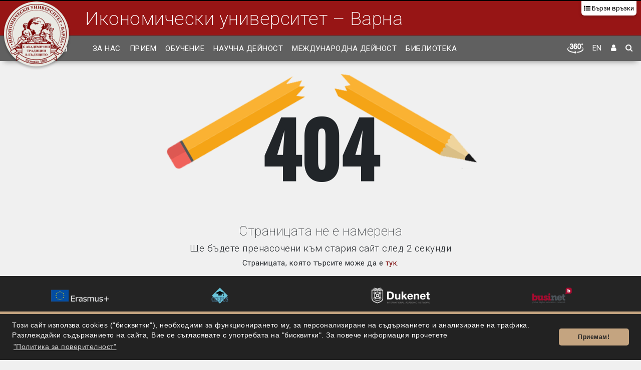

--- FILE ---
content_type: text/html; charset=utf-8
request_url: https://ue-varna.bg/uploads/cv/CV_P.Ivanova_2017_KSLyeg7u.pdf
body_size: 8180
content:
<!DOCTYPE html>
<html lang="bg">
<head>
	<meta charset="utf-8">
    <title>Икономически университет – Варна</title>

	<meta name="description" content="Икономически университет - Варна е най-иновативният в България. Университетът е първото българско висше търговско училище в България с над 100-годишна история. Икономически университет – Варна, вторият създаден в България, има минало, с което се гордее и бъдеще, с което продължава да се утвърждава сред университетите в Европа: високо качество в обучението; квалифицирани и компетентни преподаватели; учебна документация, хармонизирана с европейското образователно пространство с отразени в нея нови знания и бизнес практики. Да следваш в Икономически университет – Варна е избор на качествено обучение, световно призната диплома и успешна подготовка за добра реализация! ИУ - Варна е призван да формира високообразовани личности, които да водят обществото към един по-съвършен и хуманен свят. Високата оценка за институционална акредитация, дадена от Акредитационния съвет на Националната агенция за оценяване и акредитация (НАОА) е признание за качеството на обучението във висшето училище и неговото съответствие със Закона за висшето образование. ИУ - Варна е удостоен с приз Сграда на годината - 2015 в категория Сгради паметници на културата, музеи, храмове. Библиотеката на Икономически университет – Варна е носител на наградата Библиотека на годината 2011 на Българската библиотечно-информационна асоциация и е една от най-модерните в страната. В Колежа по туризъм към Икономически университет - Варна се осъществява обучение в ОКС професионален бакалавър по туризъм в 4 специалности и срок на обучение 3 години." />
	<meta name="keywords" content="Икономически университет – Варна, ИУ - Варна, университет, Икономически, Варна, ИУ, UE, UE - Varna, UEV, прием на студенти, кандидатстудентска кампания, практики и стажове, база за обучение, Сграда на годината, икономика, администрация и управление, медии, обществени комуникации и информационни науки, счетоводство, финансов контрол, приложна информатика, статистика, иконометрия, икономика и управление, английски език, руски език, право, инфраструктура, търговия, човешки ресурси, туризъм, стокознание, предприемачество, асистент, аула, бакалаври, бакалавър, прием, кандидатстване, кандидатстудентски прием, бакалавърски прием, електронен кандидатстудентски изпит, електронен изпит, онлайн изпит, библиотека, конферентна зала, диплома, дистанционно обучение, задочно обучение, редовно обучение, докторанти, държавни изпити и защити, еразъм, е-ресурси, записване, изпити, изпитна сесия, икономически и социални алтернативи, интензивни езикови курсове еразъм, кандидатстване за общежития, стипендии, кандидат-студенти, кандидатмагистърска кампания, каталог, класиране, класиране в общежития, конкурси за академични длъжности и научни степени, конференция, курсове, курсове за дистанционно обучение, магистри, магистър, магистратура, материална база, международна дейност, международни, международни организации, международни прояви, новини, междууниверситетски договори, междууниверситетски център за развитие на кариерата, кариера, бизнес, International Business and Management, Nottingham Business School, Nottingham Trent University, мобилност, мобилност на студенти, моята мобилност, направления и специалности, наука, научна, научна дейност, научни издания, научни институти и центрове, научноизследователски институт, научни конференции и прояви, научни трудове, кръгла маса, симпозиум, научноизследователска дейност, нормативни документи, образование, обучение, общежития, общежития и столове, обществени поръчки и търгове, онлайн обучаваща система, онлайн обучение, планов прием, стол, полезни връзки, почетни звания на ИУ-Варна, правилник за прием, предстоящи конкурси, преподаване, преподаватели, преподавателска мобилност, програма CEEPUS, програма ЕРАЗЪМ, програмен съвет, проекти, професор, професори, разписание, реализиране, реализация, ректор, ректорски съвет, следдипломен, следдипломна, специалности, специалности в ОКС „магистър”, специалности в ОКС „бакалавър”, спорт и отдих, Спортен комплекс, столове на ИУ-Варна, структура, студент, студенти в неравностойно положение, студентска мобилност, студентски организации, Студентски съвет, студентско общежитие, събития, съвместни магистърски програми, такси, такси за обучение, тестови център, треньори, удостоени с почетни звания, Уеб студент, университетски, университетски форум, условия за кандидатстване, успехи, учебен график, учебен отдел, форми и организация, форум, чуждестранни студенти, Финансово-счетоводен факултет, Счетоводство и финанси, Счетоводство и одит, Accounting, Финанси, Застраховане и осигуряване, Стопански факултет, Строителен бизнес и предприемачество, Недвижими имоти и инвестиции, Бизнес икономика, Индустриален бизнес и предприемачество, Логистика, Предприемачество и инвестиционен мениджмънт, Дигитални медии и ПР, Екологичен бизнес и регионална сигурност, Информатика и компютърни науки, Мобилни и уеб технологии, Икономика и търговия, Стокознание и митническа дейност, Аграрен бизнес, Екоикономика, Факултет Информатика, Информатика, Бизнес информационни системи, Факултет Управление, Мениджмънт, Публична администрация, Маркетинг, Международен бизнес, Международен туризъм, Международни икономически отношения, Професионално направление Икономика, Публични финанси, Банков мениджмънт, Счетоводство и контрол, Корпоративни финанси, Финанси и иновации, International Business and Economics, Строително предприемачество, Управление на проекти, Корпоративен бизнес и управление, Логистичен мениджмънт, Глобален търговски бизнес, Качество и експертиза на стоките, Бизнес консултиране, Управление на продажбите и мърчандайзинг, Реклама и медийни комуникации, Корпоративен маркетинг, Комуникации и бизнес развитие, International Business and Management, Маркетинг и бранд мениджмънт, Международен бизнес, Социални изследвания и консултиране, Професионално направление Администрация и управление, Мениджмънт на организациите, Мениджмънт на човешките ресурси, Публичен мениджмънт и административна власт, Професионално направление Туризъм, Международен туристически бизнес, Професионално направление Информатика и компютърни науки, Информатика, Computer Science" />
	
	<meta name="viewport" content="width=device-width, initial-scale=1">
	
	<meta property="og:url" content="https://ue-varna.bg/bg" />
	<meta property="og:type" content="website" />
	<meta property="og:title" content="Икономически университет – Варна" />
	<meta property="og:description" content="Икономически университет - Варна е най-иновативният в България. Университетът е първото българско висше търговско училище в България с над 100-годишна история. Икономически университет – Варна, вторият създаден в България, има минало, с което се гордее и бъдеще, с което продължава да се утвърждава сред университетите в Европа: високо качество в обучението; квалифицирани и компетентни преподаватели; учебна документация, хармонизирана с европейското образователно пространство с отразени в нея нови знания и бизнес практики. Да следваш в Икономически университет – Варна е избор на качествено обучение, световно призната диплома и успешна подготовка за добра реализация! ИУ - Варна е призван да формира високообразовани личности, които да водят обществото към един по-съвършен и хуманен свят. Високата оценка за институционална акредитация, дадена от Акредитационния съвет на Националната агенция за оценяване и акредитация (НАОА) е признание за качеството на обучението във висшето училище и неговото съответствие със Закона за висшето образование. ИУ - Варна е удостоен с приз Сграда на годината - 2015 в категория Сгради паметници на културата, музеи, храмове. Библиотеката на Икономически университет – Варна е носител на наградата Библиотека на годината 2011 на Българската библиотечно-информационна асоциация и е една от най-модерните в страната. В Колежа по туризъм към Икономически университет - Варна се осъществява обучение в ОКС професионален бакалавър по туризъм в 4 специалности и срок на обучение 3 години." />
	<meta property="og:image" content="https://ue-varna.bg/img/logo_bg.png" />

	<link href="https://fonts.googleapis.com/css?family=Roboto:100,200,300,400&amp;subset=cyrillic-ext" rel="stylesheet">
	<link href="https://fonts.googleapis.com/css?family=Oswald:500" rel="stylesheet">
	<link rel="stylesheet" href="https://ue-varna.bg/css/bootstrap.min.css">
	<link rel="stylesheet" href="https://ue-varna.bg/css/animate.css">
	<link rel="stylesheet" href="https://ue-varna.bg/css/style.css?20255">
	<link rel="stylesheet" href="https://ue-varna.bg/css/style_2.css?20209">
	<link rel="shortcut icon" href="https://ue-varna.bg/img/favicon.ico" />

	
    <script src="https://ue-varna.bg/js/jquery.min.js"></script>
    <script src="https://cdnjs.cloudflare.com/ajax/libs/popper.js/1.14.3/umd/popper.min.js" integrity="sha384-ZMP7rVo3mIykV+2+9J3UJ46jBk0WLaUAdn689aCwoqbBJiSnjAK/l8WvCWPIPm49" crossorigin="anonymous"></script>
    <script src="https://ue-varna.bg/js/bootstrap.min.js"></script>
	<script>window.base_path = "https://ue-varna.bg/";</script>
	<script>window.lang = "bg";</script>
	<script type="text/javascript" src="https://ue-varna.bg//js/jquery.youtube-background.js"></script>
	
	<link href="https://unpkg.com/aos@2.3.1/dist/aos.css" rel="stylesheet">
	<script src="https://unpkg.com/aos@2.3.1/dist/aos.js"></script>
	
	<link href="https://ue-varna.bg/css/font-awesome.min.css" rel="stylesheet">
	
    <script defer src="https://ue-varna.bg/js/jquery-plugins.min.js"></script>
    <script defer src="https://ue-varna.bg/js/general.js?5"></script>
    <script defer src="https://ue-varna.bg/js/lightbox.js?1"></script>
    <script async src="https://ue-varna.bg/js/cookieconsent.min.js"></script>
	
	<link rel="stylesheet" href="https://ue-varna.bg/css/slick.css">
	<link rel="stylesheet" href="https://ue-varna.bg/css/slick-theme.css">
	<link rel="stylesheet" href="https://ue-varna.bg/css/slick-lightbox.css">
	<link rel="stylesheet" href="https://ue-varna.bg/css/lightbox.css">
	<link rel="stylesheet" href="https://ue-varna.bg/css/cookieconsent.min.css">
	
	<meta name="theme-color" content="#770000">
	<link rel="apple-touch-icon" href="https://ue-varna.bg/img/ios-icon.png">

</head>
<body>
	<div class="overlay"></div>
	
		<div class="w-100" id="quick_links_wrapper">
		<div class="collapse" id="quick_links">
			<div class="row quick_links_list">
<div class="col-md-3">
<ul class="animation-delay-1">
	<li><a href="https://ue-varna.bg/bg/p/7742/priem">Прием</a></li>
	<li><a href="https://info.ue-varna.bg/" target="_blank">WebStudent</a></li>
	<li><a href="https://ue-varna.bg/bg/p/7743/za-nas/fakulteti-i-katedri">Факултети и катедри</a></li>
</ul>
</div>

<div class="col-md-3">
<ul class="animation-delay-2">
	<li><a href="https://ue-varna.bg/bg/p/7761" target="_blank">Колеж по туризъм</a></li>
	<li><a href="https://e-learn.ue-varna.bg/" target="_blank">Е-обучение eLearn</a></li>
	<li><a href="http://bookstore.ue-varna.bg/" target="_blank">Електронна книжарница</a></li>
</ul>
</div>

<div class="col-md-3">
<ul class="animation-delay-3">
	<li><a href="https://ueva.ue-varna.bg/" target="_blank">UEVA</a></li>
	<li><a href="http://uebn.ue-varna.bg" target="_blank">UEBN</a></li>
	<li><a href="https://alumni.ue-varna.bg/" target="_blank">Алумни</a></li>
</ul>
</div>

<div class="col-md-3">
<ul class="animation-delay-4">
	<li><a href="http://suk.ue-varna.bg" target="_blank">СУК</a></li>
	<li><a href="https://ue-varna.bg/bg/news/all-news/c/1">Новини</a></li>
	<li><a href="https://ue-varna.bg/bg/news/sabitia/c/6">Събития</a></li>
</ul>
</div>
</div>

			<div id="navbarQuickNavClose"  data-toggle="collapse" data-target=".navbar-collapse.show" class="d-lg-none">
				<a href="" class="close-nav"><span class="sr-only">Затваряне на бързи връзки</span></a>
			</div>
		</div>
		<button class="collapsed d-none d-lg-block btn-quick-links" data-target="#quick_links" data-toggle="collapse" type="button" aria-label="Toggle navigation"><i class="fa fa-list-ul" aria-hidden="true"></i> Бързи връзки</button>
	</div>
		
	<div id="search_box" style="display:none;">
		<div class="col-md-12">
			<div id="custom-search-input">
				<div style="color: black; margin-bottom: 0; font-size: 1.5rem;">Търсене</div>
				<form method="GET" action="https://ue-varna.bg/bg/search/" class="search-form">
					<div class="input-group">
						<label for="search-page-input" class="sr-only">Търсене</label>
						<input id="search-page-input" type="search" class="form-control w-50 search-page-input" pattern=".{3,}" required title="3 characters minimum" placeholder="Търсене.." value="">
						<label for="search-page-type" class="sr-only">Search type</label>
						<select id="search-page-type" class="form-control search-page-type d-none d-sm-block d-md-block" aria-label="Search type">
							<option value="all">Всички</option>
							<option value="news" >Новини и събития</option>
							<option value="persons" >Преподаватели и служители</option>
							<option value="pages" >Страници</option>
						</select>
						<div class="input-group-append">
							<button type="submit" id="search-submit" class="btn btn-danger" aria-label="Търсене">
								<i class="fa fa-search" aria-hidden="true"></i>
								<span class="sr-only">Търсене</span>
							</button>
						</div>
					</div>
				</form>
			</div>
		</div>
	</div>

	<!-- Desktop top navigation -->

	<div class="top-container d-none d-lg-block">
		<div id="logo" class="d-none d-lg-block pull-left">
			<a href="https://ue-varna.bg/bg">
				<img src="https://ue-varna.bg/img/logo_bg.png" alt="Икономически университет – Варна logo" />
			</a>
		</div>
		<h1>Икономически университет – Варна</h1>
	</div>
	<nav id="main_navigation" class="navbar navbar-expand-lg sticky-top">
		<div class="navbar-overlay"></div>
		<button class="d-lg-none navbar-toggler main_navigation_collapse navbar-toggler" data-target="#navbarNav" type="button" aria-label="Toggle navigation">
			<i class="fa fa-bars"></i>
		</button>
		<a class="navbar-brand" href="https://ue-varna.bg/bg">
			<img src="https://ue-varna.bg/img/small_logo.png" alt="" class="small_logo" />
			ИУ–Варна
		</a>
		<button class="d-lg-none navbar-toggler main_navigation_collapse navbar-toggler" data-target="#quick_links" type="button" aria-label="Toggle navigation">
			<i class="fa fa-plus"></i>
		</button>
		
		<div class="navbar-collapse collapse" id="navbarNav">
			<ul class="navbar-nav nav-fill order-1 mr-auto order-md-0">
								<li class="nav-item ">
					<a class="nav-link" href="https://ue-varna.bg/bg/p/7741/za-nas" >За нас</a>
				</li>
								<li class="nav-item ">
					<a class="nav-link" href="https://ue-varna.bg/bg/p/7742/priem" >Прием</a>
				</li>
								<li class="nav-item ">
					<a class="nav-link" href="https://ue-varna.bg/bg/p/7745/obuchenie" >Обучение</a>
				</li>
								<li class="nav-item ">
					<a class="nav-link" href="https://ue-varna.bg/bg/p/7806/nauchna-deynost" >Научна дейност</a>
				</li>
								<li class="nav-item ">
					<a class="nav-link" href="https://ue-varna.bg/bg/p/7807/mezhdunarodna-deynost" >Международна дейност</a>
				</li>
								<li class="nav-item ">
					<a class="nav-link" href="https://ue-varna.bg/bg/p/7803/biblioteka" >Библиотека</a>
				</li>
							</ul>
			<div class="form-inline my-lg-2 my-lg-0 order-2 pr-lg-2">
				<ul class="navbar-nav ml-auto">
					<li class="nav-item"><a href="https://tourmkr.com/F1JX1Zsv0p" class="nav-link" target="_blank"><img src="https://ue-varna.bg//img/360-view.png" alt="360 View"></a></li>
										<li class="nav-item"><a href="" class="nav-link">EN</a></li>
										<li class="nav-item"><a href="#" class="nav-link" data-toggle="modal" data-target="#loginModal" aria-label="Login"><i class="fa fa-user"></i></a></li>
					<li class="nav-item"><a class="nav-link open_search search-open" data-click-state="1"><i class="fa fa-search"></i></a></li>
					<li class="nav-item quick-links-nav" style="display: none;"><a class="nav-link quick-links-nav-link" data-target="#quick_links" data-toggle="collapse" aria-label="Toggle navigation"><i class="fa fa-list-ul" aria-hidden="true"></i></a></li>
				</ul>
			</div>
			<div id="navbarNavClose" class="d-lg-none">
				<a href="" class="close-nav"><span class="sr-only">Затваряне на навигация</span></a>
			</div>
		</div>
	</nav>
	
	<div class="modal fade" id="loginModal" tabindex="-1" role="dialog" aria-labelledby="loginModallabel" aria-hidden="true">
		<div class="modal-dialog" role="document">
			<div class="modal-content">
				<div class="modal-header">
					<p class="h5 modal-title" id="loginModallabel">Вход</p>
					<button type="button" class="close" data-dismiss="modal" aria-label="Close">
						<span aria-hidden="true">&times;</span>
					</button>
				</div>
				<div class="modal-body">
					<a href="https://info.ue-varna.bg" target="_blank" class="btn btn-danger btn-lg btn-block">Вход за студенти/докторанти</a>
					<a href="https://ksp.ue-varna.bg/login" target="_blank" class="btn btn-danger btn-lg btn-block">Вход за кандидат-студенти</a>
					<a href="https://ue-varna.bg/admin" class="btn btn-danger btn-lg btn-block">Вход за преподаватели/служители</a>
				</div>
			</div>
		</div>
	</div>
	
	
	<div id="container" class="container-fluid animated fadeIn mt-0">
		<div class="row">
							<div class="col-12 text-center">
	<div class="error_wrapper">
		<div class="pencil_1"></div>
		<div class="pencil_2"></div>
		<div class="text">404</div>
	</div>
	<h3>Страницата не е намерена</h3>
	<h5>Ще бъдете пренасочени към стария сайт след <span id="countdown">6</span> секунди</h5>
	<p>Страницата, която търсите може да е <a href="https://old.ue-varna.bg/uploads/cv/CV_P.Ivanova_2017_KSLyeg7u.pdf" target="_blank">тук</a>.</p>
</div>

<script type="text/javascript">
	var seconds = 6;
	function countdown() {
		seconds = seconds - 1;
		if(seconds < 0) {
			window.location = "https://old.ue-varna.bg/uploads/cv/CV_P.Ivanova_2017_KSLyeg7u.pdf";
		} else {
			document.getElementById("countdown").innerHTML = seconds;
			window.setTimeout("countdown()", 1000);
		}
	}
	countdown();
</script>					</div>
	</div>
			<div class="container-fluid">
<div class="footer-upper text-center">
<div class="row">
<div class="col-6 col-md-3"><a href="https://erasmus-plus.ec.europa.eu" target="_blank"><img alt="Erasmus+" class="img-fluid h-auto" src="https://www.ue-varna.bg/uploads/filemanager/303/logo/logo-erasmus%2B.png" style="height: 70px; transform: scale(0.4);" /></a></div>

<div class="col-6 col-md-3"><a href="https://www.ceepus.info" target="_blank"><img alt="Ceepus" class="img-fluid h-auto" src="https://www.ue-varna.bg/uploads/filemanager/303/logo/logo-ceepus.png" style="height: 70px; transform: scale(0.4);" /></a></div>

<div class="col-6 col-md-3"><a href="https://www.dukenet.net" target="_blank"><img alt="Dukenet" class="img-fluid h-auto" src="https://www.ue-varna.bg/uploads/filemanager/303/logo/logo-dukenet.png" style="height: 70px; transform: scale(0.4);" /></a></div>

<div class="col-6 col-md-3"><a href="https://www.businet.org.uk" target="_blank"><img alt="Businet" class="img-fluid h-auto" src="https://www.ue-varna.bg/uploads/filemanager/303/logo/logo-businet.png" style="height: 70px; transform: scale(0.4);" /></a></div>
</div>
</div>
</div>

<div class="container-fluid site-footer pb-3 mt-1">
<div class="footer-upper text-center py-3">
<div class="wrapper--large wrapper--padded">
<ul class="list-inline">
	<li><a href="https://www.facebook.com/ue.varna" rel="noreferrer" target="_blank"><i aria-hidden="true" class="fa fa-facebook-official"></i> Facebook</a></li>
	<li><a href="https://twitter.com/UE_VARNA" rel="noreferrer" target="_blank"><svg height="13" style="margin-bottom: 4px;" viewbox="0 0 512 512" width="13" xmlns="http://www.w3.org/2000/svg"><!--!Font Awesome Free 6.5.2 by @fontawesome - https://fontawesome.com License - https://fontawesome.com/license/free Copyright 2024 Fonticons, Inc.--><path d="M389.2 48h70.6L305.6 224.2 487 464H345L233.7 318.6 106.5 464H35.8L200.7 275.5 26.8 48H172.4L272.9 180.9 389.2 48zM364.4 421.8h39.1L151.1 88h-42L364.4 421.8z" fill="#c4a480"></path></svg> X</a></li>
	<li><a href="https://www.linkedin.com/school/university-of-economics---varna/" rel="noreferrer" target="_blank"><i aria-hidden="true" class="fa fa-linkedin align-text-top"></i> LinkedIn</a></li>
	<li><a href="https://www.instagram.com/uevarna/" rel="noreferrer" target="_blank"><i aria-hidden="true" class="fa fa-instagram align-text-top"></i> Instagram</a></li>
	<li><a href="https://www.youtube.com/user/uevarnabg" rel="noreferrer" target="_blank"><i aria-hidden="true" class="fa fa-youtube"></i> Youtube</a></li>
</ul>
</div>
</div>

<div class="container">
<footer class="py-3">
<div class="footer-middle">
<div class="row" id="footer-collapse">
<div class="col-md-3">
<div class="row">
<div class="col-6 col-md-12 text-center mb-3"><a href="https://ue-varna.bg"><img alt="Икономически университет – Варна" class="float-left footer-logo" src="https://ue-varna.bg/uploads/filemanager/303/img/105-logo-footer-gold.png" style="width: 130px;" /></a></div>

<div class="col-6 col-md-12">
<ul>
	<li style="color: var(--ue_color_3);"><i aria-hidden="true" class="fa fa-university"></i> бул. &quot;Княз Борис I&quot; 77, Варна 9002</li>
	<li style="text-align: left;"><a href="tel:+35952800890"><span style="color:#c4a480;"><i aria-hidden="true" class="fa fa-phone"></i> +359 52800890</span></a></li>
	<li><a href="mailto:infocenter@ue-varna.bg" style="color: var(--ue_color_3);"><i aria-hidden="true" class="fa fa-envelope"></i> infocenter@ue-varna.bg</a></li>
	<li><a href="https://www.google.com/maps/place/University+of+Economics+-+Varna/@43.2086,27.9237,15z/data=!4m5!3m4!1s0x0:0x3d401ef3c09a59bf!8m2!3d43.209057!4d27.923601?hl=en" style="color: var(--ue_color_3);" target="_blank"><i aria-hidden="true" class="fa fa-map"></i> Карта</a></li>
</ul>
</div>
</div>
</div>

<div class="col-md-3 py-2">
<div aria-controls="col1" aria-expanded="false" aria-hidden="true" class="h5" data-target="#col1" data-toggle="collapse">Прием <i class="custom_caret pull-right collapse-footer-icon d-block d-md-none"></i></div>

<ul class="collapse" data-parent="#footer-collapse" id="col1">
	<li><a href="http://ct-varna.com" target="_blank">Професионален бакалавър</a></li>
	<li><a href="https://ue-varna.bg/bg/p/7746">Бакалавър</a></li>
	<li><a href="https://ue-varna.bg/bg/p/7747">Магистър</a></li>
	<li><a href="https://ue-varna.bg/bg/p/8284">Доктор</a></li>
	<li><a href="https://ue-varna.bg/bg/p/7916">Продължаващо обучение</a></li>
</ul>
</div>

<div class="col-md-3 py-2">
<div aria-controls="col2" aria-expanded="false" aria-hidden="true" class="h5" data-target="#col2" data-toggle="collapse">Студенти <i class="custom_caret pull-right collapse-footer-icon d-block d-md-none"></i></div>

<ul class="collapse" data-parent="#footer-collapse" id="col2">
	<li><a href="https://info.ue-varna.bg/" target="_blank">WebStudent</a></li>
	<li><a href="https://ue-varna.bg/bg/p/7790">Стипендии</a></li>
	<li><a href="https://ue-varna.bg/bg/p/7934">Общежития</a></li>
	<li><a href="https://ue-varna.bg/bg/p/7928">Кариери и предприемачество</a></li>
	<li><a href="https://sc.ue-varna.bg/" target="_blank">Студентски съвет</a></li>
	<li><a href="https://ue-varna.bg/bg/p/8302">Еразъм+</a></li>
</ul>
</div>

<div class="col-md-3 py-2">
<div aria-controls="col3" aria-expanded="false" aria-hidden="true" class="h5" data-target="#col3" data-toggle="collapse">Допълнителна информация <i class="custom_caret pull-right collapse-footer-icon d-block d-md-none"></i></div>

<ul class="collapse" data-parent="#footer-collapse" id="col3"><!--	<li><a href="#">Кампуси</a></li>
	<li><a href="https://ue-varna.bg/bg/in-the-news">В медиите</a></li>
	<li><a href="https://ue-varna.bg/bg/p/7932">Профил на купувача</a></li>-->
	<li><a href="https://ue-varna.bg/bg/p/8207">Финансова информация</a></li>
	<li><a href="https://ue-varna.bg/bg/p/8073">Често задавани въпроси</a></li>
	<li><a href="https://ue-varna.bg/bg/p/8582">Схема на ИУ &ndash; Варна</a></li>
	<li><a href="https://ue-varna.bg/bg/p/8383">Контакти</a></li>
</ul>
</div>
</div>
</div>

<div class="footer-lower text-center pt-3">
<ul class="list-inline">
	<li>&copy; 2026 Икономически университет &ndash; Варна</li>
	<li>Всички права запазени</li>
	<li><a href="https://ue-varna.bg/bg/p/7834">Поверителност и &quot;Бисквитки&quot;</a></li>
	<li><a href="https://ue-varna.bg">Карта на сайта</a></li>
</ul>
</div>
</footer>
</div>
</div>

	
	<a href="#" class="scrollup" aria-label="Scroll up"></a>


	<!-- Google tag (gtag.js) -->
	<script async src="https://www.googletagmanager.com/gtag/js?id=G-JXHCYTJJV5"></script>
	<script>
		window.dataLayer = window.dataLayer || [];
		function gtag(){dataLayer.push(arguments);}
		gtag('js', new Date());

		gtag('config', 'G-JXHCYTJJV5');
	</script>
<script defer src="https://static.cloudflareinsights.com/beacon.min.js/vcd15cbe7772f49c399c6a5babf22c1241717689176015" integrity="sha512-ZpsOmlRQV6y907TI0dKBHq9Md29nnaEIPlkf84rnaERnq6zvWvPUqr2ft8M1aS28oN72PdrCzSjY4U6VaAw1EQ==" data-cf-beacon='{"version":"2024.11.0","token":"984940b0fef147039cc8a04e2dc6b5f2","r":1,"server_timing":{"name":{"cfCacheStatus":true,"cfEdge":true,"cfExtPri":true,"cfL4":true,"cfOrigin":true,"cfSpeedBrain":true},"location_startswith":null}}' crossorigin="anonymous"></script>
</body>
</html>

--- FILE ---
content_type: text/css
request_url: https://ue-varna.bg/css/style.css?20255
body_size: 13077
content:
:root {
	/* --level2: #efefef; */
	/* --level3: #e1e1e1; */

	/* --level1: #E7E5D0; */
	/* --level2: #CECAA8; */
	/* --level3: #B4AF88; */
	/* --wrappercolor: #F0F0F0; */
	/* --topcontainer: #e7e5d0; */
	--quicklinksbg: rgba(0, 0, 0, 0.9);
	--wrappercolor: white;
	--topcontainer: white;
	--level1: #f5f5f5;
	--level2: #E8E8E8;
	--level3: #DCDCDC;
	--level1_ribbon: #770000;
	--level2_ribbon: #BF3434;
	--level3_ribbon: #FF4C4C;
	--ue_color_1: #770000;
	--ue_color_2: #8C0000;
	--ue_color_3: #c4a480;
}

html {
	/* height: 100%; */
}

html,
body {
	font-family: "Roboto", Helvetica, sans-serif !important;
	font-weight: 400 !important;
	font-size: 15px;
	/* font-size: 0.9em; */
	letter-spacing: 0.5px;
	line-height: 1.5;
	text-rendering: optimizeLegibility;
	-moz-osx-font-smoothing: grayscale;
	background-color: var(--wrappercolor);
	/* height: 100%; */
}

.top-container {
	width: 100%;
	height: 71px;
	background-color: var(--topcontainer);
	border-bottom: 1px solid #A4A075;
}

.top-container h1 {
	font-family: 'Roboto';
	font-weight: 200;
	/* font-size: 35px; */
	margin: 0;
	position: absolute;
	margin-left: 170px;
	margin-top: 15px;
}

h1,
h2,
h3,
h4,
h5 {
	font-family: 'Roboto';
	font-weight: 100;
	position: relative;
}

h1.h2 {
	font-weight: 100 !important;
}

h5 {
	font-weight: 300;
}

p {
	/*position: relative;*/
}

a {
	/* color: #222; */
	color: var(--ue_color_1);
	text-decoration: none;
}

h1 a {
	color: inherit;
}

a:hover {
	color: #555;
	text-decoration: underline;
	transition: color .2s, background-color .2s, border-color .2s;
}

h3 a:hover {
	text-decoration: none;
}

.top-container p {
	font-family: 'Alice';
	font-size: 14px;
	margin: 0;
	margin-left: 545px;
	margin-top: 47px;
	font-style: italic;
	position: absolute;
}

.languages {
	margin: 0;
	margin-top: 0px;
	margin-right: 0px;
	padding: 0;
	margin-right: 80px;
	margin-top: 14px;
}

#logo {
	position: absolute;
	margin: 3px 0 0 3px;
	z-index: 21;
}

#logo img {
	width: 140px;
	height: 140px;
	transition: transform .3s;
	border-radius: 50%;
	z-index: 21;
}

#logo img:hover {
	transform: scale(1.05);
}

.container-fluid {
	padding: 0;
}

#main_navigation {
	border-radius: 0;
	z-index: 20;
	border-bottom: 1px solid #770000;
	-webkit-box-shadow: 0px 8px 12px -8px rgba(0, 0, 0, 0.5);
	-moz-box-shadow: 0px 8px 12px -8px rgba(0, 0, 0, 0.5);
	box-shadow: 0px 8px 12px -8px rgba(0, 0, 0, 0.5);
	padding: 0;
}

#main_navigation.fadeout {
	visibility: hidden;
}

#main_navigation.fadein {
	visibility: visible;
}

.nav {
	padding-left: 10px;
	padding-right: 10px;
}

.navbar {
	background-color: transparent;
	background-image: none;
	background-repeat: no-repeat;
	border: none;
	border-radius: none;
	box-shadow: none;
	background: rgba(151, 21, 21, 1);
	background: -moz-linear-gradient(top, rgba(151, 21, 21, 1) 0%, rgba(119, 0, 0, 1) 100%);
	background: -webkit-gradient(left top, left bottom, color-stop(0%, rgba(151, 21, 21, 1)), color-stop(100%, rgba(119, 0, 0, 1)));
	background: -webkit-linear-gradient(top, rgba(151, 21, 21, 1) 0%, rgba(119, 0, 0, 1) 100%);
	background: -o-linear-gradient(top, rgba(151, 21, 21, 1) 0%, rgba(119, 0, 0, 1) 100%);
	background: -ms-linear-gradient(top, rgba(151, 21, 21, 1) 0%, rgba(119, 0, 0, 1) 100%);
	background: linear-gradient(to bottom, rgba(151, 21, 21, 1) 0%, rgba(119, 0, 0, 1) 100%);
	filter: progid:DXImageTransform.Microsoft.gradient(startColorstr='#971515', endColorstr='#770000', GradientType=0);
}

.navbar .navbar-nav>li>a {
	color: #FFF;
	/* font-size: 14px; */
	text-transform: uppercase;
	position: relative;
	-webkit-transition: all 0.5s ease 0s;
	transition: all 0.5s ease 0s;
	height: 100%;
}

.navbar .navbar-nav>li>a:focus,
.navbar .navbar-nav>li>a:hover {
	background: #820707;
	/* -webkit-box-shadow: inset 0 3px 9px rgba(0,0,0,.075); */
	/* box-shadow: inset 0 3px 9px rgba(0,0,0,.075); */
}

.navbar .navbar-nav>.active>a,
.navbar .navbar-nav>.open>a {
	color: #FFF !important;
	background: #820707;
	/* -webkit-box-shadow: inset 0 3px 9px rgba(0,0,0,.075); */
	/* box-shadow: inset 0 3px 9px rgba(0,0,0,.075); */
}

.navbar .navbar-nav>li>a:focus,
.navbar .navbar-nav>li>a:hover {
	color: #FFF;
	background-color: #700 !important;
}

.navbar .navbar-nav>li {
	position: relative;
	display: inline-block;
}

#navbarSec {
	text-align: right;
	margin-right: 45px;
}

#navbarSec ul {
	width: 100%;
	display: block;
}

.navbar .navbar-nav>li a {
	text-decoration: none;
	background: none;
	display: block;
	color: #FFF;
	-webkit-transition: font-size 0.4s;
	-moz-transition: font-size 0.4s;
	-o-transition: font-size 0.4s;
	transition: font-size 0.4s;
}

.navbar .navbar-nav>.active>a:before,
.navbar .navbar-nav>li a:before {
	content: "";
	position: absolute;
	width: 0px;
	height: 3px;
	bottom: 0;
	left: 0;
	background-color: #FFF;
	visibility: hidden;
	transition: 500ms;
}

.navbar .navbar-nav>.active>a:before,
.navbar .navbar-nav>li a:hover:before {
	visibility: visible;
	width: 100%;
}

/* */

.navbar .navbar-brand:hover {
	color: #e7e5d0;
}

.dropdown-menu {
	position: absolute;
	left: -1px;
	padding: 0;
	background: rgba(0, 0, 0, .5);
	min-width: auto;
	width: 62px;
	text-align: center;
	-webkit-border-bottom-right-radius: 5px;
	-webkit-border-bottom-left-radius: 5px;
	-moz-border-radius-bottomright: 5px;
	-moz-border-radius-bottomleft: 5px;
	border-bottom-right-radius: 5px;
	border-bottom-left-radius: 5px;
	margin-top: 0;
}

.dropdown-menu>li>a {
	padding: 5px 14px;
	font-size: 15px;
}

.dropdown:hover .dropdown-menu {
	visibility: visible;
	opacity: 1;
}

.dropdown-menu>a:before,
.dropdown-menu>li a:hover:before {
	display: none;
}

.dropdown-menu>.active>a,
.dropdown-menu>.active>a:focus,
.dropdown-menu>.active>a:hover {
	color: #000;
	text-decoration: none;
	outline: 0;
}

.dropdown-menu>li>a:focus,
.dropdown-menu>li>a:hover {
	background: none;
}

.navbar .navbar-collapse {
	text-align: center;
}

.navbar-brand {
	color: #FFF;
	margin-left: 35px;
}

.navbar .nav-link {
	display: block;
	padding: 0.9rem 0.6rem !important;
}

.card .nav-link {
	/* color: #777 !important; */
	color: #FFF !important;
}

.card-heading>.nav {
	padding: 0;
}

.nav-tabs .nav-link {
	border: none !important;
	color: #FFF !important;
	border: none !important;
	border-radius: 0;
	border-top-color: currentcolor;
	border-top-style: none;
	border-top-width: medium;
	background: #242424;
	color: #fff;
	transition: background 0.20s linear;
}

.nav-tabs .nav-item {
	padding: 3px 3px 0 0px;
	position: relative;
	display: block;
	/* display: table; */
	transition: background 0.20s linear;
}

.nav-tabs .nav-item.show .nav-link,
.nav-tabs .nav-link.active {
	/* color: #212529 !important; */
	color: #FFF !important;
	border: none !important;
	border-top-color: currentcolor;
	border-top-style: none;
	border-top-width: medium;
	background: var(--ue_color_3);
	color: #fff;
	transition: background 0.20s linear;
}

.nav-tabs .nav-item.show .nav-link,
.nav-tabs .nav-link.active:after {
	content: "";
	position: absolute;
	bottom: -30px;
	left: 50%;
	transform: translate(-50%, 0);
	border: 15px solid transparent;
	border-top-color: var(--ue_color_3);
}

#search_box {
	position: fixed;
	top: 30%;
	left: 50%;
	-webkit-transform: translate(-50%, -50%);
	transform: translate(-50%, -50%);
	margin: 0 auto;
	padding: 0;
	background-color: transparent;
	box-shadow: none;
	width: 100%;
	max-width: 640px;
	z-index: 99999;
}

.scrollup {
	width: 30px;
	height: 30px;
	position: fixed;
	bottom: 30px;
	right: 30px;
	display: none;
	text-indent: -9999px;
	background: url('../img/to-top.png') no-repeat;
	background-position: center;
	background-color: rgba(0, 0, 0, 0.3);
	border-radius: 3px;
	z-index: 9999;
}

.open_search {
	cursor: pointer;
}

.overlay {
	position: fixed;
	width: 100%;
	height: 100%;
	top: 0;
	left: 0;
	right: 0;
	bottom: 0;
	background-color: rgba(0, 0, 0, 0.5);
	-ms-filter: "progid:DXImageTransform.Microsoft.Alpha(Opacity=50)";
	filter: alpha(opacity=50);
	-moz-opacity: 0.5;
	-khtml-opacity: 0.5;
	opacity: 0.5;
	z-index: 9999;
	cursor: pointer;
	visibility: hidden;
	opacity: 0;
	transition-property: all;
	transition-duration: 1s;
	transition-timing-function: ease;
	transition-delay: 0;
}

.overlay.open {
	opacity: 1;
	visibility: visible;
}

#custom-search-input {
	padding: 10px;
	border: solid 1px #E4E4E4;
	border-radius: 6px;
	background-color: #fff;
}

#custom-search-input button:hover {
	border: 0;
	box-shadow: none;
	border-left: solid 1px #ccc;
}

#custom-search-input .glyphicon-search {
	font-size: 23px;
}

.home-news-holder {
	padding: 2rem;
}

.home-events-holder {
	background-color: #E8E7E7;
	padding: 2rem;
}

@media screen and (min-width: 768px) {

	li.dropdown:hover .dropdown-menu {
		display: block;
	}

	.nav-side-menu {
		display: none;
	}
}

@media (min-width: 480px) and (max-width: 768px) {
	.nav-side-menu {
		display: block;
	}
}


@media only screen and (max-width: 640px) {

	.nav-side-menu {
		display: block;
	}

	.top-container {
		display: none;
	}

	.navbar-static-top {
		position: fixed;
		top: 0;
		right: 0;
		left: 0;
	}
}

.custom_caret {
	position: absolute;
	top: 0px;
	right: 0;
	width: 30px;
	height: 100%;
	display: block;
	cursor: pointer;
	text-align: center;
}

.custom_caret span {
	transition: 0.6s;
	position: absolute;
	top: 50%;
	left: 50%;
	margin-top: -8px;
	margin-left: -7px;
}

.flipped {
	-webkit-transform: rotate(-180deg);
	-moz-transform: rotate(-180deg);
	-o-transform: rotate(-180deg);
	transform: rotate(-180deg);
	ms-filter: "progid:DXImageTransform.Microsoft.BasicImage(rotation=2)";
	filter: progid:DXImageTransform.Microsoft.BasicImage(rotation=2);
}

.list-group-item {
	padding: 10px 15px;
	height: auto;
	border-radius: 0;
	color: #FFF;
	background-color: var(--level1);
	/* background-color: #FFF; */
	border: 0;
	transition: all 0.4s ease;
	-moz-transition: all 0.4s ease;
	-webkit-transition: all 0.4s ease;
	-o-transition: all 0.4s ease;
	-ms-transition: all 0.4s ease;
}

.list-group-item:first-child,
.list-group-item:last-child {
	border-radius: 0;
}

.list-group-level1 a.list-group-item:focus,
.list-group-level1 a.list-group-item:hover,
button.list-group-item:focus,
button.list-group-item:hover {
	/* color: #FFF; */
	background-color: var(--level1);
	/* color: #000; */
	/* background-color: #FFF; */
}

.list-group-level2 .list-group-item:focus,
.list-group-level2 .list-group-item:hover,
button.list-group-item:focus,
button.list-group-item:hover {
	/* color: #FFF; */
	color: #000;
	background-color: var(--level2);
}

.list-group-level3 .list-group-item:focus,
.list-group-level3 .list-group-item:hover,
button.list-group-item:focus,
button.list-group-item:hover {
	/* color: #FFF; */
	color: #000;
	background-color: var(--level3);
}

.list-group-item:before {
	content: '';
	position: absolute;
	top: 0;
	left: 0;
	z-index: -1;
	height: 100%;
	width: 5px;
	transition: all 0.4s ease;
	-moz-transition: all 0.4s ease;
	-webkit-transition: all 0.4s ease;
	-o-transition: all 0.4s ease;
	-ms-transition: all 0.4s ease;
}

.list-group-level1 .list-group-item.active:before,
.list-group-level1 .list-group-item:hover:before {
	background-color: var(--level1_ribbon);
	width: 6px;
}

.list-group-level2 .list-group-item.active:before,
.list-group-level2 .list-group-item:hover:before {
	background-color: var(--level2_ribbon);
	width: 6px;
}

.list-group-level3 .list-group-item.active:before,
.list-group-level3 .list-group-item:hover:before {
	background-color: var(--level3_ribbon);
	width: 6px;
}

.list-group-level2 .list-group-item.active,
.list-group-level2 .list-group-item {
	background-color: var(--level2);
	font-size: 0.9em;
}

.list-group-level3 .list-group-item.active,
.list-group-level3 .list-group-item {
	background-color: var(--level3);
	font-size: 0.9em;
}

.list-group-level2 .list-group-item {
	padding-left: 25px;
}

.list-group-level3 .list-group-item {
	padding-left: 35px;
}

.list-group-item,
button.list-group-item {
	/* color: #FFF; */
	color: #555;
	z-index: 2;
}

.list-group-item:focus,
.list-group-item:hover button.list-group-item:focus,
button.list-group-item:hover {
	background-color: none;
}

.list-group-level1 .list-group-item.active,
.list-group-level1 .list-group-item.active:focus,
.list-group-level1 .list-group-item.active:hover {
	background: var(--level1);
	color: #000;
	text-shadow: none;
}

.list-group-level2 .list-group-item.active,
.list-group-level2 .list-group-item.active:focus,
.list-group-level2 .list-group-item.active:hover {
	color: #000;
	background-color: var(--level2);
	text-shadow: none;
}

.list-group-level3 .list-group-item.active,
.list-group-level3 .list-group-item.active:focus,
.list-group-level3 .list-group-item.active:hover {
	color: #000;
	background-color: var(--level3);
	text-shadow: none;
}

.fill {
	width: 100%;
	height: 100%;
	background-position: center;
	-webkit-background-size: cover;
	-moz-background-size: cover;
	background-size: cover;
	-o-background-size: cover;
}

.sidebar_banner~.sidebar_banner {
	position: relative;
	margin-top: 10px;
}

#main-menu {
	position: relative;
	margin-bottom: 20px;
	position: sticky;
	top: 60px;
	z-index: 19;
}

#main-menu .list-group-item {
	padding-right: 30px;
}

#main-menu [data-toggle="collapse"]:after {
	display: inline-block;
	font: normal normal normal 14px/1 FontAwesome;
	text-rendering: auto;
	-webkit-font-smoothing: antialiased;
	-moz-osx-font-smoothing: grayscale;
	content: "\f054";
	transform: rotate(0deg);
	transition: all linear 0.25s;
	margin-top: 12px;
	opacity: 0.7;
}

#main-menu [aria-expanded="true"]:after {
	transform: rotate(90deg);
}

#main-menu.side-to {
	margin-top: -50px;
}

.main-menu-holder {
	position: relative;
	z-index: 1;
	overflow: hidden;
	overflow-y: auto;
	list-style: none;
	margin: 0;
	padding: 0;
	display: contents !important;
}

.main-menu-holder .menu_shadow {
	position: relative;
	float: left;
	width: 100%;
	height: 15px;
	padding: 0;
	border: 1px solid #efefef;
	background: #040404;
	-webkit-box-shadow: 0 1px 4px rgba(0, 0, 0, 0.27), 0 0 40px rgba(0, 0, 0, 0.06) inset;
	-moz-box-shadow: 0 1px 4px rgba(0, 0, 0, 0.27), 0 0 40px rgba(0, 0, 0, 0.06) inset;
	box-shadow: 0 1px 4px rgba(0, 0, 0, 0.27), 0 0 40px rgba(0, 0, 0, 0.06) inset;
	margin-top: -15px;
	margin-bottom: 25px;
}

.main-menu-holder .menu_shadow:after,
.main-menu-holder .menu_shadow:before {
	content: "";
	z-index: -1;
	position: absolute;
	left: 10px;
	bottom: 10px;
	width: 50%;
	height: 100%;
	-webkit-box-shadow: 0 8px 16px rgba(0, 0, 0, 0.3);
	-moz-box-shadow: 0 8px 16px rgba(0, 0, 0, 0.3);
	box-shadow: 0 8px 16px rgba(0, 0, 0, 0.3);
	-webkit-transform: skew(-15deg) rotate(-6deg);
	-moz-transform: skew(-15deg) rotate(-6deg);
	-ms-transform: skew(-15deg) rotate(-6deg);
	-o-transform: skew(-15deg) rotate(-6deg);
	transform: skew(-15deg) rotate(-6deg);
}

.nav-side-menu {
	overflow: auto;
	color: #e1ffff;
	border-bottom: 1px solid black;
}

.nav-side-menu .brand {
	background-color: #FFF;
	text-align: left !important;
	line-height: 50px;
	display: block;
	text-align: center;
	/* font-size: 14px; */
	padding-left: 20px;
}

.nav-side-menu .toggle-btn {
	display: none;
}

#menu-content,
#menu-lang {
	background-color: #2e353d;
}

.menu-list {
	position: fixed;
	-webkit-transition: all 0.5s ease 0s;
	-moz-transition: all 0.5s ease 0s;
	-ms-transition: all 0.5s ease 0s;
	-o-transition: all 0.5s ease 0s;
	transition: all 0.5s ease 0s;
	z-index: 3;
	width: 100%;
}

.menu-list ul,
.menu-list li {
	list-style: none;
	padding: 0px;
	margin: 0px;
	line-height: 25px;
	cursor: pointer;
}

.menu-list ul .active,
.menu-list li .active {
	background-color: #4f5b69;
}

.menu-list ul .sub-menu li.active,
.menu-list li .sub-menu li.active {
	color: #d19b3d;
}

.menu-list ul .sub-menu li.active a,
.menu-list li .sub-menu li.active a {
	color: #d19b3d;
}

.menu-list ul .sub-menu li,
.menu-list li .sub-menu li {
	background-color: #181c20;
	border: none;
	line-height: 28px;
	border-bottom: 1px solid #23282e;
	margin-left: 0px;
}

.menu-list ul .sub-menu li:hover,
.menu-list li .sub-menu li:hover {
	background-color: #020203;
}

.menu-list li {
	padding-left: 0px;
	border-bottom: 1px solid #23282e;
}

.menu-list li a {
	display: block;
}

.menu-list li a {
	text-decoration: none;
	color: #e1ffff;
	padding: 5px;
}

.menu-list li a i {
	padding-left: 10px;
	width: 20px;
	padding-right: 20px;
}

.menu-list li:hover {
	background-color: #4f5b69;
}

.menu-list .dropdown-link {
	text-decoration: none;
	color: #e1ffff;
	display: inline-block;
	width: 89%;
	border-right: 1px solid #CCC;
}

.menu-list li span {
	width: 9%;
	text-align: center;
	color: #FFF;
}

.lang-dropdown {
	display: block;
	cursor: pointer;
	position: absolute;
	right: 100px;
	top: 10px;
	padding: 9px;
	background-color: #ffffff;
	color: #000;
	width: 40px;
	text-align: center;
}

@media (min-width: 992px) {
	#navbarNav {
		margin-left: 25px !important;
	}

	.collapse.dont-collapse-sm {
		display: block;
		height: auto !important;
		visibility: visible;
	}
}

@media (max-width: 992px) {
	h1 {
		font-size: 1.6rem !important;
	}

	.top-container h1 {
		margin-left: 10px;
		margin-top: 10px;
	}

	.top-container p {
		margin-left: 10px;
		margin-top: 47px;
	}

	#main_navigation {}

	.navbar-nav {
		background: var(--ue_color_1);
		border-right: solid 5px #00000061;
	}

	.menu-list.open-menu {
		position: absolute;
		width: 100%;
		height: 100%;
		z-index: 3;
		background-color: #2e353d;
		color: #FFF;
	}

	.nav-side-menu .toggle-btn {
		display: block;
		cursor: pointer;
		position: absolute;
		right: 10px;
		top: 10px;
		padding: 9px;
		background-color: #ffffff;
		color: #000;
		width: 40px;
		text-align: center;
		border: 1px solid black;
	}

	.brand {
		text-align: left !important;
		font-size: 22px;
		padding-left: 20px;
		line-height: 50px !important;
	}

	.open_search {
		margin-right: 60px;
		width: 10%;
		text-align: center;
	}

	.home-news-holder {
		padding: 20px;
	}

	.large-news {
		margin-bottom: 1rem;
	}

	.breadcrumb {
		display: block !important;
		overflow-x: scroll;
		white-space: nowrap;
	}

	.breadcrumb li {
		display: inline;
	}

	.frontpage_item_box {
		min-height: 270px !important;
		height: auto !important;
	}

	.frontpage_item_box:hover>.frontpage_item {
		-webkit-transform: scale(1.0);
		-moz-transform: scale(1.0);
		-o-transform: scale(1.0);
		-ms-transform: scale(1.0);
		transform: scale(1.0);
	}

	.frontpage_item_box:hover .fp-h2 {
		bottom: 0% !important;
	}

	.frontpage_item_box:hover .fp-sub {
		bottom: 0% !important;
	}

	.frontpage_item_box:hover .fp-hr {
		bottom: 0% !important;
	}

	.fp-desc {
		visibility: visible !important;
		opacity: 1 !important;
		-moz-transition: none !important;
		-webkit-transition: none !important;
		-o-transition: color 0 ease-in !important;
		transition: none !important;

		/* display: none !important;
		visibility: none !important;
		opacity: 0 !important; */

		font-size: 13px;
	}

	.fp-h2 {
		bottom: 60% !important;
	}

	.fp-hr {
		bottom: 55% !important;
	}

	.fp-sub {
		bottom: 45% !important;
	}

	.content_box li a:hover {
		right: 0px !important;
		bottom: 0px !important;
	}

	.frontpage_item_box:hover .fp-h2 {
		bottom: 0% !important;
	}

	.snip1581 div {
		/* padding: 10px !important; */
	}

	.mh-180 {
		/* height: 150px !important; */
	}

	.small-news-holder,
	.small-news {
		padding: 0;
	}

	.small-news:nth-child(odd) {
		padding-right: 5px;
	}

	.event-list h5,
	.small-news h5 {
		/* font-size: 1rem !important;*/
		font-weight: 300;
	}

	.ue-color {
		width: 85px !important;
		padding: 0px 10px !important;
	}

	.tags {
		font-size: 12px !important;
		margin-bottom: 10px !important;
	}

	.footer-logo {
		width: 90%;
	}

	.personal-card-info {
		padding: 0 !important;
	}

	.btn-outline {
		padding: 5px 10px !important;
	}

	.nav-item {
		width: 100%;
	}

	.card-heading>.nav {
		padding: 0 15px;
	}

	.nav-tabs .nav-item.show .nav-link,
	.nav-tabs .nav-link.active:after {
		border: 0;
	}
}

@media (min-width: 767px) {
	.nav-side-menu .menu-list .menu-content {
		display: block;
	}

	.large-news {
		margin-bottom: 0 !important;
		padding-right: 15px !important;
	}
}

.page_head_box {
	width: 100%;
	max-height: 200px;
	margin-top: -51px;
	overflow: hidden;
}

.page_head_image {
	width: 100%;
	height: 200px;
	display: block;
	background-repeat: no-repeat;
	background-position: center;
	background-size: cover;
	position: relative;
	margin-bottom: 0;
	-webkit-transition: all .5s;
	-moz-transition: all .5s;
	-ms-transition: all .5s;
	-o-transition: all .5s;
	transition: all .5s;
}

.page_head_title {
	font-family: 'Oswald', sans-serif;
	font-size: 2.5rem;
	color: white;
	text-shadow: 2px 2px 4px #000000;
	position: absolute;
	left: 50%;
	top: 70px;
	transform: translateX(-50%);
	text-align: center;
	width: 100%;
}

.page_head_title a {
	color: #FFF;
	background-color: rgba(0, 0, 0, 0.5);
    width: fit-content;
    padding: 10px;
}

.input-group .advanced-filter {
	width: 30%;
	height: 45px;
}

.input-group #search {
	width: 70%;
}

.container {
	position: relative;
}

@media (min-width: 1200px) {
	.container {
		max-width: 1500px !important;
	}
}

#container {
	position: relative;
	margin-top: 20px;
}

.breadcrumb_outer {
	/* padding: 0 15px; */
	padding: 0;
}

.breadcrumb {
	background: -moz-linear-gradient(left, hsla(0, 0%, 96%, 1) 1%, hsla(0, 0%, 98%, 1) 50%, hsla(0, 0%, 100%, 0) 100%);
	background: -webkit-linear-gradient(left, hsla(0, 0%, 96%, 1) 1%, hsla(0, 0%, 98%, 1) 50%, hsla(0, 0%, 100%, 0) 100%);
	background: linear-gradient(to right, hsla(0, 0%, 96%, 1) 1%, hsla(0, 0%, 98%, 1) 50%, hsla(0, 0%, 100%, 0) 100%);
	filter: progid:DXImageTransform.Microsoft.gradient(startColorstr='#f5f5f5', endColorstr='#00ffffff', GradientType=1);
	/* padding: .75rem 0; */
	/* padding: 0; */
	transform: translateZ(0);
	-webkit-transform: translate3d(0, 0, 0);
}

.breadcrumb li {
	display: inline-block;
}

.breadcrumb li a {
	color: #989898;
	font-size: 0.8em;
}

.breadcrumb li a:hover {
	text-decoration: none;
}

.breadcrumb>li+li:nth-child(n+2)::before {
	content: "";
	display: inline-block;
	height: 10px;
	width: 1px;
	background-color: #989898;
	margin: 0 5px;
	pointer-events: none;
}

.card.with-nav-tabs .card-heading {
	padding: 5px 5px 0 5px;
}

.nav-item a {
	/* border-top: solid 3px transparent !important; */
}

.nav-item a.active {
	/* border-top: solid 3px #770000 !important; */
}

footer ul {
	font-size: 0.9em;
	/* -webkit-animation-name: quick_links_animation; */
	/* animation-name: quick_links_animation; */
	/* -webkit-animation-duration: 1000ms; */
	/* animation-duration: 1000ms; */
	/* -webkit-animation-fill-mode: backwards; */
	/* animation-fill-mode: backwards; */
	/* -webkit-animation-timing-function: ease-out; */
	/* animation-timing-function: ease-out; */
	/* list-style-type: none; */
	margin: 0;
	padding: 0;
}

footer ul li a {
	/* transition: all 0.3s; */
	/* color: var(--ue_color_3); */
}

footer ul li a:hover {
	/* padding-left: 10px; */
	text-decoration: none;
}

footer .logo {
	margin-top: -30px;
}


.subject-logo {
	max-width: 50px;
}

@media (max-width: 767px) {
	.table-responsive {
		width: 100%;
		margin-bottom: 15px;
		overflow-x: auto;
		overflow-y: hidden;
		-webkit-overflow-scrolling: touch;
		-ms-overflow-style: -ms-autohiding-scrollbar;
		border: 1px solid #DDD;
	}

	.footer-distributed {
		font: bold 14px sans-serif;
	}

	.footer-distributed .footer-left,
	.footer-distributed .footer-center,
	.footer-distributed .footer-right {
		display: block;
		width: 100%;
		margin-bottom: 40px;
		text-align: center;
	}

	.footer-distributed .footer-center i {
		margin-left: 0;
	}

	.panel.with-nav-tabs .panel-heading {
		padding: 5px;
	}
}

.news-gallery-thumb {
	width: 100%;
	height: 100%;
	object-fit: cover;
}


.container-fluid .row {
	margin: 0 !important;
}

.media-body {
	overflow: hidden !important;
}

.news-item-box {
	border-top: 1px solid rgba(0, 0, 0, .1);
}

.news-item-box a small {
	color: #555;
}

.news-item-box a:hover {
	text-decoration: none !important;
}

/* START SLIDER */

.carousel-item {
	height: 700px;
	min-height: 700px;
	background: black;
}

/* if mobile */
@media (max-width: 767px) {
	.carousel-item {
		height: 500px !important;
		min-height: 500px !important;
	}
}

.carousel-item-background {
	position: absolute;
	top: 0;
	left: 0;
	height: 100%;
	width: 100%;
	background: no-repeat center center scroll;
	-webkit-background-size: cover;
	-moz-background-size: cover;
	-o-background-size: cover;
	background-size: cover;
}

.carousel-item.active .carousel-item-background {
	animation: zoom-move 5s forwards;
	animation-delay: 1s;
	transform-origin: right;
}

@keyframes zoom-move {
	0% {
		transform: scale(1);
	}

	100% {
		transform: scale(1.1);
	}
}

.carousel-caption {
	padding: 10px;
	transition: 0.5s;
	opacity: 0;
	top: 0 !important;
	transform: translatex(100%);
	color: white;
	text-shadow: 4px 0px 10px #000000;
	text-align: center;
}

.carousel-caption h1 {
	font-size: 60px;
	font-weight: 700;
}

.active .carousel-caption {
	transform: translatex(0);
	opacity: 1;
	text-align: center;
}

/* END SLIDER */

.img-wrapper {
	display: inline-block;
	overflow: hidden;
}

.img-wrapper img {
	-webkit-transition: all .5s ease;
	-moz-transition: all .5s ease;
	-ms-transition: all .5s ease;
	-o-transition: all .5s ease;
	transition: all .5s ease;
	vertical-align: middle;
}

.img-wrapper img:hover {
	transform: scale(1.2);
	-ms-transform: scale(1.2);
	-moz-transform: scale(1.2);
	-webkit-transform: scale(1.2);
	-o-transform: scale(1.2);
}

#related.row .card {
	height: 340px;
	border-bottom: 4px solid var(--ue_color_3);
}

#related.row .card-text {
	font-weight: 300;
}

/* CARD BEGIN */
.card_content {
	position: relative;
	animation: animatop 0.9s cubic-bezier(0.425, 1.14, 0.47, 1.125) forwards;
}

.person_card {
	min-height: 100px;
	padding: 20px 15px;
	border-radius: 3px;
	background-color: white;
	box-shadow: 0px 10px 20px rgba(0, 0, 0, 0.2);
	position: relative;
	overflow: hidden;
}

.person_card:after {
	content: '';
	display: block;
	width: 190px;
	height: 300px;
	background: var(--level2);
	position: absolute;
	animation: rotatemagic 0.75s cubic-bezier(0.425, 1.04, 0.47, 1.105) 1s both;
}

.firstinfo {
	z-index: 2;
	position: relative;
}

.firstinfo .profilephoto {
	width: 150px !important;
	height: 150px;
	background-position: center;
	background-size: cover;
	background-repeat: no-repeat;
	object-fit: cover;
}

.firstinfo .profileinfo {
	padding: 0x;
}

.firstinfo .profileinfo h1 {
	font-size: 1.2em;
	font-weight: 300;
}

.firstinfo .profileinfo h3 {
	font-size: 1em;
	color: var(--ue_color_1);
	font-style: italic;
	font-weight: 300;
}

@keyframes animatop {
	0% {
		opacity: 0;
		bottom: -500px;
	}

	100% {
		opacity: 1;
		bottom: 0px;
	}
}

@keyframes rotatemagic {
	0% {
		opacity: 0;
		transform: rotate(0deg);
		top: -24px;
		left: -253px;
	}

	100% {
		transform: rotate(30deg);
		top: -100px;
		left: -120px;
	}
}

/* CARD END */

/* GALLERY START */
.gallery_wrapper {
	position: relative;
}

.gallery_wrapper .gallery_arrow {
	background-color: rgba(0, 0, 0, 0.4);
	height: 100%;
	display: block;
	position: absolute;
	top: 0;
	display: block;
	width: 30px;
	padding-top: 40px;
	cursor: pointer;
	z-index: 8;
}

.gallery_wrapper .gallery_arrow.prev {
	left: 0;
}

.gallery_wrapper .gallery_arrow.next {
	right: 0;
}

.gallery_wrapper .slick-slide img {
	height: 100px;
}

/* the slides */
.slick-slide {
	margin: 0 3px;
}

/* the parent */
.slick-list {
	margin: 0 -3px;
}

/* GALLERY END */

/* QUICK LINKS START */
#quick_links_wrapper {
	position: fixed;
	top: 0;
	right: 0;
	z-index: 99999;
	background: var(--quicklinksbg);
	border-bottom: solid 2px var(--quicklinksbg);
}

#quick_links_wrapper .row {
	padding: 10px;
}

#quick_links_wrapper #corner-triangle.collapsed .corner-triangle-text:before {
	content: '+';
}

#quick_links_wrapper .corner-triangle-text:before {
	content: '-';
}

#quick_links_wrapper #corner-triangle {
	display: block;
	width: 10px;
	height: 10px;
	border-style: solid;
	border-width: 0 45px 45px 0;
	/* adjust for size of triangle */
	border-color: transparent var(--quicklinksbg) transparent transparent;
	/* adjust for color of triangle */
	color: white;
	text-shadow: 0 0 25px 9px #fff;
	-webkit-filter: drop-shadow(0 1px 9px #000000);
	filter: drop-shadow(0 1px 9px #000000);
	cursor: pointer;
	text-indent: 27px;
	font-weight: 800;
	position: absolute;
	right: 0;
}

/* QUICK LINKS END */

.frontpage_item_box {
	height: 280px;
	overflow: hidden;
	position: relative;
}

.frontpage_item_box p {
	z-index: 2;
	/* display: initial; */
}

.frontpage_item {
	position: absolute;
	width: 100%;
	height: 100%;
	display: block;
	background-size: calc(100% + 50px);
	background-size: cover;
	background-repeat: no-repeat;
	background-position: center;
	color: #FFF;
	text-shadow: 1px 1px 1px #000;
	/* position: relative;	 */
	-webkit-transition: all .3s ease;
	-moz-transition: all .3s ease;
	-ms-transition: all .3s ease;
	-o-transition: all .3s ease;
	transition: all .3s ease;
	z-index: -1;
}

.frontpage_item_box:hover>.frontpage_item {
	-webkit-transform: scale(1.05);
	-moz-transform: scale(1.05);
	-o-transform: scale(1.05);
	-ms-transform: scale(1.05);
	transform: scale(1.05);
}

.fp {
	text-align: center;
	-webkit-transition: all .7s ease;
	-moz-transition: all .7s ease;
	-ms-transition: all .7s ease;
	-o-transition: all .7s ease;
	transition: all .7s ease;
}

.fp-h2 {
	position: absolute;
	bottom: 30%;
	left: 0;
	right: 0;
	margin: auto;
}

.fp-sub {
	text-align: center;
	bottom: 10%;
	position: absolute;
	left: 0;
	right: 0;
	margin: auto;
}

.fp-desc {
	text-align: center;
	visibility: hidden;
	opacity: 0;
	transition: visibility 0s, opacity 0.5s linear;
	margin: 0;
	position: absolute;
	bottom: 10px;
	width: 95%;
}

.fp-hr {
	border-top: 1px solid var(--ue_color_3);
	position: absolute;
	bottom: 25%;
	left: 0;
	right: 0;
	margin: auto;
	width: 50%;
}

.frontpage_item_box:hover .fp-h2 {
	bottom: 65% !important;
}

.frontpage_item_box:hover .fp-sub {
	bottom: 45% !important;
}

.frontpage_item_box:hover .fp-hr {
	bottom: 60% !important;
}

.frontpage_item_box:hover .fp-desc {
	visibility: visible;
	opacity: 1;
}

.small-news {
	padding: 0;
}

.small-news-holder {
	padding-left: 20px !important;
}

.small-news-holder .row:nth-child(-n+2) .small-news:nth-child(1) {
	padding-right: 20px;
}

.small-news-holder .row:nth-child(1) .small-news {
	padding-bottom: 20px;
}

.content_box ul {
	list-style-type: none;
}

.content_box li a {
	color: #FFF;
	text-shadow: 1px 1px 1px #000;
	position: relative;
	right: 0;
	transition: 0.5s;
	position: relative;
	display: initial;
	z-index: 2;
}

.content_box a {
	color: #FFF !important;
	text-decoration: none;
	/* position: relative; */
	display: initial;
	/* z-index: 2;	 */
}

.content_box li a:hover {
	right: -15px;
}

.frontpage_item_box .link {
	width: 100%;
	height: 100%;
	display: block;
}

.content_box {
	color: #FFF;
	text-shadow: 1px 1px 1px #000;
	height: 100%;
}

.carousel .carousel-indicators li {
	position: relative;
	display: inline-block;
	width: 50px;
	height: 5px;
	margin-top: 1px;
	margin-bottom: 1px;
	margin-left: 6px;
	margin-right: 6px;
	border-top: none !important;
	border-bottom: none !important;
}

.carousel .carousel-indicators li.active {
	width: 50px;
	background: rgba(255, 255, 255, 0.5);
	margin-left: 6px;
	margin-right: 6px;
}

.carousel .carousel-indicators li.active~li {
	background: rgba(255, 255, 255, 0.5);
}

.carousel .carousel-indicators li.active .loading_bar {
	/* position: absolute; */
	/* display: inline-block; */
	display: block;
	width: 100%;
	height: 100%;
	background: #ffffff;
	/* content: ""; */
	top: 0;
	/* left: 0; */
	/* bottom: 0; */
	-webkit-animation: progress 8s linear 0s;
	-moz-animation: progress 8s linear 0s;
	-ms-animation: progress 8s linear 0s;
	-o-animation: progress 8s linear 0s;
	animation: progress 8s linear 0s;
	background: rgba(255, 255, 255, 1);
	width: 0%;
}

.noanimation {
	-webkit-animation: none !important;
	-moz-animation: none !important;
	-ms-animation: none !important;
	-o-animation: none !important;
	animation: none !important;
	animation-name: none !important;
}

.carousel-control-next-icon {
	background: url('../img/right-arrow.png') no-repeat 65% 50%;
	border-left: 0px solid var(--level1);
}

.carousel-control-next-icon:hover {
	border-left: 5px solid var(--level1);
}

.carousel-control-prev-icon {
	background: url('../img/left-arrow.png') no-repeat 35% 50%;
	border-right: 0px solid var(--level1);
}

.carousel-control-prev-icon:hover {
	border-right: 5px solid var(--level1);
}

.carousel-control-next-icon,
.carousel-control-prev-icon {
	transition: border-width 0.1s linear;
	height: 100%;
	background-color: rgba(0, 0, 0, 0.5);
	width: 40px;
}

.carousel .carousel-control-prev,
.carousel .carousel-control-next {
	width: 0px !important;
}

@-moz-keyframes progress {
	100% {
		width: 100%;
	}
}

@-webkit-keyframes progress {
	100% {
		width: 100%;
	}
}

@-ms-keyframes progress {
	100% {
		width: 100%;
	}
}

@-o-keyframes progress {
	100% {
		width: 100%;
	}
}

@keyframes progress {
	100% {
		width: 100%;
	}
}

.carousel-caption h1,
.carousel-caption h2 {
	-webkit-animation: home_slider_heading 1.5s forwards;
	animation: home_slider_heading 1.5s forwards;
	visibility: hidden;
	-webkit-animation-delay: 1s;
	animation-delay: 1s;
	font-size: 35px;
    margin-bottom: 0;
    background-color: rgba(0, 0, 0, 0.5);
    padding: 15px 10px;
    display: table;
    margin-left: auto;
    margin-right: auto;
}

.carousel-caption h1[style*="text-align:left;"],
.carousel-caption h2[style*="text-align:left;"] {
    margin-left: 0 !important;
    margin-right: auto !important;
}

.carousel-caption h1[style*="text-align:right;"],
.carousel-caption h2[style*="text-align:right;"] {
    margin-left: auto !important;
    margin-right: 0 !important;
}

.carousel-caption p {
	-webkit-animation: home_slider_heading 1.5s forwards;
	animation: home_slider_heading 1.5s forwards;
	visibility: hidden;
	-webkit-animation-delay: 2s;
	animation-delay: 2s;
	font-size: 18px;
	background-color: rgba(0, 0, 0, 0.5);
    width: fit-content;
    padding: 15px 10px;
    margin-bottom: 0;
    margin-left: auto;
    margin-right: auto;
}

.carousel-caption p[style*="text-align:left;"],
.carousel-caption p[style*="text-align:left;"] {
    margin-left: 0 !important;
    margin-right: auto !important;
}

.carousel-caption p[style*="text-align:right;"],
.carousel-caption p[style*="text-align:right;"] {
    margin-left: auto !important;
    margin-right: 0 !important;
}

.caption-readmore {
	-webkit-animation: home_slider_heading 1.5s forwards;
	animation: home_slider_heading 1.5s forwards;
	visibility: hidden;
	-webkit-animation-delay: 3s;
	animation-delay: 3s;
}

.caption-readmore:before {
	content: "";
	position: absolute;
	width: 300px;
	height: 1px;
	margin-top: -45px;
	background-color: #fff;
	transform: scaleX(1);
	transition: all 0.5s ease;
	left: 50%;
	right: 50%;
	transform: translate(-50%, -50%);
	display: block;
}

.caption-readmore:hover:before {
	width: 400px;
}

.caption-readmore-no-line {
	-webkit-animation: home_slider_heading 1.5s forwards;
	animation: home_slider_heading 1.5s forwards;
	visibility: hidden;
	-webkit-animation-delay: 2s;
	animation-delay: 2s;
}

@keyframes home_slider_heading {
	0% {
		-webkit-transform: translateX(40px);
		transform: translateX(40px);
		opacity: 0;
	}

	100% {
		visibility: visible;
		-webkit-transform: translateX(0);
		transform: translateX(0);
		opacity: 1;
	}
}

.btn-readmore {
	border: 1px solid #FFF;
	color: #FFF;
	font-size: 14px;
	cursor: pointer;
	text-shadow: none;
	background-color: rgba(0, 0, 0, 0.5);
	transition: all 0.1s ease 0.1s;
}

.btn-readmore:hover {
	background-color: #FFF;
	transition: all 0.1s ease;
	text-decoration: none;
}

.z-depth-1 {
	-webkit-box-shadow: 0 2px 5px 0 rgba(0, 0, 0, .16), 0 2px 10px 0 rgba(0, 0, 0, .12) !important;
	box-shadow: 0 2px 5px 0 rgba(0, 0, 0, .16), 0 2px 10px 0 rgba(0, 0, 0, .12) !important;
}

.single-blog-item {
	border: 1px solid #dfdede;
	box-shadow: 2px 5px 10px #dfdede;
	margin: 15px auto;
	padding: 5px;
	position: relative;
	height: 300px;
	overflow: hidden;
	background-color: #FFF;
}

.blog-content {
	padding: 15px;
}

.blog-content h4 {
	font-size: 16px;
	font-weight: 500;
	text-transform: uppercase;
}

.blog-content h4 a {
	color: #000;
	text-decoration: none;
}

.blog-thumnail {
	width: 100%;
	height: 150px;
}

.blog-thumnail img {
	width: 100%;
	height: 100%;
	object-fit: cover;
}

.news-list-date {
	position: absolute;
	background: #911111;
	top: 35px;
	left: 0;
	color: #fff;
	border-radius: 0 25px 25px 0;
	padding: 5px 15px 5px 5px;
	font-weight: 700;
}

.zoom:hover img {
	-webkit-transform: scale(1.1);
	-ms-transform: scale(1.1);
	transform: scale(1.1);
}

.zoom img {
	-webkit-transition: all .2s linear;
	-o-transition: all .2s linear;
	transition: all .2s linear;
}

.view {
	position: relative;
	overflow: hidden;
	cursor: default;
}

.slick-vertical .slick-slide {
	border: none !important;
}

.news-list {
	list-style: none;
	font-family: 'Lato', sans-serif;
	margin: 0px;
	padding: 0px;
}

.news-list a:hover {
	text-decoration: none !important;
}

.news-list li {
	/* background-color: hsla(0, 0%, 100%, 0.8); */
}

.news-list li a {
	width: 100%;
	height: 100%;
}

.news-list .info {
	height: 100%;
}

.news-list .view:hover {
	cursor: pointer !important;
}

.news-list li small,
.summary {
	color: #6B6B6B;
}

.news-list .title {
	font-size: 1.4em;
}

.news-list>.slick-list>.slick-track>li {
	background-color: rgb(255, 255, 255);
}

.news-list>.slick-list>.slick-track>li>.img {
	display: inline-block;
	width: 100%;
	color: rgb(255, 255, 255);
	background-color: rgb(197, 44, 102);
	padding: 5px;
	text-align: center;
	text-transform: uppercase;
	background-size: cover;
	transition: transform .3s;
}

.news-list>.slick-list>.slick-track>li>.event-image:hover {
	transform: scale(1.1);
}

.news-list>.slick-list>.slick-track>li>.day {
	text-shadow: 1px 2px 2px #000;
	color: #FFF;
	display: block;
	font-size: 17pt;
	font-weight: 100;
	line-height: 1;
	top: 2px;
	left: 50px;
	position: absolute;
}

.news-list>.slick-list>.slick-track>li>.month {
	text-shadow: 1px 2px 2px #000;
	color: #FFF;
	display: block;
	font-size: 12pt;
	font-weight: 500;
	line-height: 1;
	left: 50px;
	position: absolute;
	bottom: 10px;
	top: 25px;
}

.news-list>.slick-list>.slick-track>li>a>img {
	width: 100%;
}

.news-list>.slick-list>.slick-track>li>.info>.title {
	font-size: 1em;
	font-weight: 400;
	margin: 0px;
}

.news-list>.slick-list>.slick-track>li>.info>.title a {
	color: #000;
}

.news-list>.slick-list>.slick-track>li>.info>.title a:hover {
	text-decoration: none;
}

.news-list>.slick-list>.slick-track>li>.info>h2 {
	line-height: 1;
}

.news-list>.slick-list>.slick-track>li>.info>ul {
	display: table;
	list-style: none;
	width: 100%;
	text-align: left;
	padding-left: 1rem !important;
	padding-right: 1rem !important;
	padding-bottom: 0.3rem !important;
}

@media (min-width: 768px) {
	.news-list>.slick-list>.slick-track>li {
		position: relative;
		display: block;
		width: 100%;
		height: 50px;
		margin-bottom: 4px !important;
	}

	.news-list>.slick-list>.slick-track.category>li {
		height: 50px;
	}

	.news-list>.slick-list>.slick-track>li>a>img {
		display: inline-block;
	}

	.news-list>.slick-list>.slick-track>li>a>img {
		width: 50px;
		float: left;
	}

	.news-list>.slick-list>.slick-track.category>li>a>img {
		height: 50px;
	}

	.news-list>.slick-list>.slick-track>li>.info {
		background-color: rgb(245, 245, 245);
		overflow: hidden;
	}

	.news-list>.slick-list>.slick-track>li>a>img {
		width: 120px;
		height: 50px;
		padding: 0px;
		margin: 0px;
		float: left;
		object-fit: cover;
	}

	.news-list>.slick-list>.slick-track.category>li>a>img {
		width: 200px;
		height: 50px;
	}

	.news-list>.slick-list>.slick-track>li>.info {
		position: relative;
		height: 50px;
		text-align: left;
	}

	.news-list>.slick-list>.slick-track.category>li>.info {
		height: 50px;
	}

}

.news-list.category li {
	min-height: 150px;
	height: 180px;
}

.news-list.category .tags_news {
	height: 100%;
	width: 270px;
	display: flex;
	justify-content: center;
}

.news-list.category img {
	width: 270px;
	display: flex;
	justify-content: center;
	height: 100%;
}

@media (max-width: 768px) {
	.news-list.category .tags_news {
		width: 140px;
	}

	.news-list.category .of-contain {
		object-fit: cover;
	}

	.carousel-caption {
		margin-top: 10px !important;
	}

	.home-news-holder,
	.home-events-holder {
		padding: 10px !important;
	}

	.home-events {
		margin-bottom: 5px;
	}

	.small-news-holder {
		padding: 10px 0 0 0 !important;
	}

	.small-news {
		padding-right: 0px !important;
		padding-bottom: 10px !important;
	}

	.scrollup {
		right: 10px !important;
	}

	.container {
		padding: 0 !important;
	}

	.fc-toolbar {
		flex-wrap: wrap;
	}

	.fc-left {
		order: 2;
		flex: 0 0 50%;
	}

	.fc-center {
		order: 1;
		flex: 0 0 100%;
		text-align: center;
	}

	.fc-right {
		order: 3;
		/* flex: 0 0 50%; */
	}

	.person_card {
		padding: 20px 10px !important;
	}

	.firstinfo .profileinfo h1 {
		font-size: 0.9em !important;
	}
}

/* ERROR START */
.error_wrapper {
	margin: 0 auto;
	width: 639px;
	display: block;
	position: relative;
	margin-top: 100px;
}

.pencil_1,
.pencil_2 {
	position: absolute;
	top: 0;
	display: block;
	height: 51px;
	-webkit-transition: 0.5s ease-in-out;
	-moz-transition: 0.5s ease-in-out;
	-o-transition: 0.5s ease-in-out;
	transition: 0.5s ease-in-out;
}

.pencil_1 {
	left: 25px;
	width: 311px;
	background: url('../img/pencil_1.png') no-repeat center;
	animation: 1s ease-out 0s 1 pencil_1 forwards;
	animation-delay: 0.5s;
}

.pencil_2 {
	left: 300px;
	width: 328px;
	background: url('../img/pencil_2.png') no-repeat center;
	animation: 1s ease-out 0s 1 pencil_2 forwards;
	animation-delay: 0.5s;
}

.text {
	font-size: 10em;
	font-weight: bold;
	text-align: center;
	font-family: 'Oswald', sans-serif;
	position: relative;
	-webkit-animation: moving 1s forwards;
	animation: moving 1s forwards;
	opacity: 0;
}

@keyframes moving {
	from {
		opacity: 0;
		top: 100px;
	}

	to {
		opacity: 1;
		top: -40px;
	}
}

@keyframes pencil_1 {
	100% {
		transform-origin: top;
		transform: translate(-40px, 0) rotate(-30deg);
	}
}

@keyframes pencil_2 {
	100% {
		transform-origin: top;
		transform: translate(40px, 0) rotate(30deg);
	}
}

@media (max-width: 768px) {
	.error_wrapper {
		margin: 0 auto;
		width: 250px;
		margin-top: 50px;
	}

	.pencil_1 {
		background-size: contain;
		left: 0;
		width: 150px;
	}

	.pencil_2 {
		background-size: contain;
		left: 120px;
		width: 150px;
	}

	.text {
		font-size: 3em;
	}

	@keyframes pencil_1 {
		100% {
			transform: translate(-40px, 0) rotate(-30deg);
		}
	}

	@keyframes pencil_2 {
		100% {
			transform: translate(20px, 0) rotate(30deg);
		}
	}

	@keyframes moving {
		from {
			opacity: 0;
			top: 50px;
		}

		to {
			opacity: 1;
			top: 0;
		}
	}
}



.pagination>li>a {
	background-color: white;
	color: #810606;
}

.pagination>li>a:focus,
.pagination>li>a:hover,
.pagination>li>span:focus,
.pagination>li>span:hover {
	color: #5a5a5a;
	background-color: #eee;
	border-color: #ddd;
}

.pagination>.active>a {
	color: white;
	background-color: #810606 !Important;
	border: solid 1px #810606 !Important;
}

.pagination>.active>a:hover {
	background-color: #810606 !Important;
	border: solid 1px #810606;
}

.page-link {
	color: #810606;
	border: none;
	border-bottom: 1px solid #dee2e6 !important;
}

.list-category {
	-webkit-box-shadow: 0 2px 5px 0 rgba(0, 0, 0, 0), 0 2px 10px 0 rgba(0, 0, 0, 0.08) !important;
	box-shadow: 0 2px 5px 0 rgba(0, 0, 0, 0), 0 2px 10px 0 rgba(0, 0, 0, 0.08) !important;
}

a.list-group-item:focus,
a.list-group-item:hover {
	background-color: var(--level1);
	text-decoration: none !important;
}


.list-group-item.active:before,
.list-group-item:hover:before {
	background-color: var(--level1_ribbon);
	width: 6px;
}

.list-group-item.active,
.list-group-item.active:focus,
.list-group-item.active:hover {
	background: var(--level1);
	color: #000;
	text-shadow: none;
}

.card-added {
	bottom: 0;
	position: absolute;
	right: 0;
}

.card-link {
	color: #000;
}

.card-link:hover {
	color: #000;
	text-decoration: none;
}

.img-wrapper {
	width: 100%;
	height: 190px;
}

.card-img-top {
	width: 100%;
	height: 14vw;
	object-fit: cover;
}

.quick_links_list ul li a {
	transition: all 0.3s;
	color: #FFF;
}

.quick_links_list ul li a:hover {
	padding-left: 10px;
	text-decoration: none;
}

.quick_links_list ul {
	-webkit-animation-name: quick_links_animation;
	animation-name: quick_links_animation;
	-webkit-animation-duration: 1000ms;
	animation-duration: 1000ms;
	-webkit-animation-fill-mode: backwards;
	animation-fill-mode: backwards;
	-webkit-animation-timing-function: ease-out;
	animation-timing-function: ease-out;
	list-style-type: none;
}

@keyframes quick_links_animation {
	0% {
		opacity: 0.0;
		-webkit-transform: translateY(-20px);
		transform: translateY(-20px);
	}

	100% {
		opacity: 1.0;
		-webkit-transform: translateY(0);
		transform: translateY(0);
	}
}

.animation-delay-1 {
	-webkit-animation-delay: 100ms;
	animation-delay: 100ms;
}

.animation-delay-2 {
	-webkit-animation-delay: 200ms;
	animation-delay: 200ms;
}

.animation-delay-3 {
	-webkit-animation-delay: 300ms;
	animation-delay: 300ms;
}

.animation-delay-4 {
	-webkit-animation-delay: 400ms;
	animation-delay: 400ms;
}

.snip1581 {
	position: relative;
	overflow: hidden;
	height: 240px;
	width: 100%;
	color: #ffffff;
	text-align: left;
}

.snip1581 * {
	-webkit-transition: all 0.35s;
	transition: all 0.35s;
	-webkit-box-sizing: border-box;
	box-sizing: border-box;
}

.snip1581 h5 {
	margin: 0;
	background: rgba(0, 0, 0, 0.6);
	padding: 10px;
	font-size: 1.1em;
	font-weight: 300;
}

.snip1581 h1 {
	margin: 0;
	background: rgba(0, 0, 0, 0.6);
	padding: 10px;
	font-size: 1.1em;
	font-weight: 300;
}

.news-list h5 {
	color: #700 !important;
}

.snip1581 h2 {
	margin: 0;
	background: rgba(0, 0, 0, 0.6);
	padding: 10px;
	font-size: 1.1em;
	font-weight: 300;
}

.news-list h2 {
	color: #700 !important;
}

.snip1581 h6 {
	margin: 0;
	background: rgba(0, 0, 0, 0.6);
	padding: 0 10px;
}

.snip1581 img {
	height: 100%;
	width: 100%;
	object-fit: cover;
	display: block;
}

.snip1581 div {
	position: absolute;
	top: 0;
	bottom: 0;
	left: 0;
	right: 0;
	display: flex;
	flex-direction: column;
	justify-content: flex-end;
	/* text-shadow: 2px 2px 4px #000000; */
	text-shadow: 1px 1px 1px #000;
}

.snip1581 h3 {
	font-size: 1.2rem;
	font-weight: 300;
	line-height: 1.2;
	/* text-transform: uppercase; */
	margin: 3px 0;
	text-shadow: 2px 2px 4px #000000;
}

.snip1581 .title2 {
	color: var(--level1);
	font-weight: normal;
	font-size: 0.9rem;
}

.snip1581 a {
	position: absolute;
	top: 0;
	bottom: 0;
	left: 0;
	right: 0;
}

.snip1581:hover:before,
.snip1581.hover:before {
	background: none;
}

/* .snip1581:hover img, */
/* .snip1581.hover img { */
/* -webkit-transform: scale(1.05); */
/* transform: scale(1.05); */
/* } */

.mh-180 {
	/* height: 180px; */
}

.tags {
	list-style: none;
	margin: 0;
	overflow: hidden;
	padding: 0;
}

.btn-tag {
	color: var(--ue_color_1) !important;
}

.btn-tag:hover {
	text-decoration: underline;
}

.btn-tag.focus,
.btn-tag:focus {
	box-shadow: none !important;
}

.tag {
	color: #ffffff;
	background-color: var(--ue_color_1);
	border-radius: 3px 0 0 3px;
	display: inline-block;
	height: 25px;
	line-height: 22px;
	padding: 0 10px 0 10px;
	position: relative;
	text-decoration: none;
	-webkit-transition: color 0.2s;
	border-radius: 3px;
	border: solid 1px #770000;
	display: inline-table;
}

.tag:hover {
	text-decoration: none;
	background-color: var(--level1);
	color: #000;
	border: solid 1px var(--level2);
}

.slick-dots {
	position: absolute;
	top: 50%;
	-webkit-transform: translateY(-50%);
	transform: translateY(-50%);
	right: 2%;
}

.slick-dots li {
	list-style: none;
	margin: 15px 0;
}

.slick-dots button {
	border-radius: 50%;
	width: 20px;
	height: 20px;
	border: none;
	background-color: #fff !important;
	text-indent: -9999px;
	outline: 0;
	transition: all 0.3s;
}

.slick-dots button:hover {
	background-color: var(--ue_color_1) !important;
}

.slick-active button {
	background-color: var(--ue_color_1) !important;
}

.content-textarea a:not(.btn) {
	color: var(--ue_color_1);
	text-decoration: none;
}

.content-textarea a:hover {
	text-decoration: underline;
}

.b-0 {
	bottom: 0;
}

.bg-shadow {
	background-image: -webkit-linear-gradient(bottom, rgba(0, 0, 0, 0.8) 0%, transparent 100%);
	background-image: linear-gradient(to top, rgba(0, 0, 0, 0.8) 0%, transparent 100%);
}

.overflow {
	position: relative;
	overflow: hidden;
}

.zoom img {
	transition: all 0.2s linear;
}

.zoom:hover img {
	-webkit-transform: scale(1.05);
	transform: scale(1.05);
}

.image-wrapper {
	object-fit: cover;
}

footer,
footer a {
	color: #ABABAB;
}

footer a:hover {
	color: #CCCCCC;
}

.site-footer {
	background: #171717;
	overflow: hidden;
	position: relative;
	z-index: 2;
	color: white;
	font-size: 0.9rem;
}

.footer-upper {
	background: #242424;
	border-bottom: 2px solid #282828;
}

footer .list-inline {
	font-size: 1.2em;
}

footer .list-inline {
	text-align: center
}

.list-inline li {
	display: inline-block;
	margin: 5px;
}

.footer-upper ul {
	font-size: 1em;
	margin: 0;
	padding: 0;
}

.footer-upper ul li a {
	color: var(--ue_color_3);
	background-image: linear-gradient(currentColor, currentColor);
	background-position: 0% 100%;
	background-repeat: no-repeat;
	background-size: 0% 2px;
	transition: background-size .3s;
	padding-bottom: 2px;
}

.footer-upper ul li a:hover {
	background-size: 100% 2px;
	padding-bottom: 2px;
	text-decoration: none !important;
}

.footer-lower {
	font-size: 0.7em;
}

.footer-middle {
	color: #FFF;
}

.footer-middle ul {
	list-style: none;
}

.footer-middle ul li {
	margin: 7px 0;
}

.footer-middle h5 {
	font-size: 1em;
	padding-bottom: 5px;
	border-bottom: solid 1px #777;
	text-transform: uppercase;
}

.collapse-footer-icon {
	cursor: pointer;
}

@media (min-width: 768px) {
	.footer-middle .collapse {
		display: block !important;
	}

	.footer-middle .collapsing {
		overflow: visible !important;
		height: auto !important;
		transition: none !important;
	}

	.big-news {
		height: 100% !important;
	}
}

@media (max-width: 768px) {

	/* .fp-sub {
		top: 50% !important;
	}

	.fp-hr {
		top: 50% !important;
		display: block !important;
		visibility: visible !important;
		opacity: 1 !important;
	}  */

	.fp-h2 {
		/* top: 30% !important; */
		font-size: 32px !important;
	}

	.fp-desc {
		visibility: visible !important;
		opacity: 1 !important;
		-moz-transition: none !important;
		-webkit-transition: none !important;
		-o-transition: color 0 ease-in !important;
		transition: none !important;

		display: none !important;
		visibility: none !important;
		opacity: 0 !important;

		font-size: 13px;
	}

	.footer-middle [data-toggle="collapse"]:after {
		display: inline-block;
		font: normal normal normal 14px/1 FontAwesome;
		text-rendering: auto;
		-webkit-font-smoothing: antialiased;
		-moz-osx-font-smoothing: grayscale;
		content: "\f054";
		transform: rotate(0deg);
		transition: all linear 0.25s;
		margin-top: 3px;
		opacity: 0.7;
		float: right;
	}

	.footer-middle [aria-expanded="true"]:after {
		transform: rotate(90deg);
	}
}

.slick-dotted.slick-slider {
	margin: 0 !important;
}

/* ********************** */

.tabs {
	position: relative;
	/* border-bottom: solid 3px #770000 !important; */
	border-bottom: solid 3px var(--ue_color_3) !important;
}

.tabs>.nav {
	padding: 0 !important;
}

.card-body {
	background: #FFF;
	border-bottom: solid 3px var(--ue_color_3) !important;
}

.tabs:not(.--jsfied) {
	/* overflow-x: auto; */
	/* -webkit-overflow-scrolling: touch; */
}

.tabs .--hidden {
	display: none;
}

.tabs a,
.tabs button {
	width: 100%;
	height: 100%;
	display: block;
	text-align: center;
}

.tabs .-primary {
	display: flex;
}

.tabs .-primary>li {
	flex-grow: 1;
	/* background-color: #D51E49; */
}

.tabs .-primary>li+li {
	/* border-left: 1px solid #b61a3e; */
}

.tabs .-primary>li>button {
	white-space: nowrap;
	/* box-shadow: inset 0 -0.2em 0 #b61a3e; */
	border: 0;
	color: #777;
	cursor: pointer;
	background-color: #F7F7F7;
}

.tabs .-primary>li>a:hover,
.tabs .-primary>li>button:hover {
	/* background-color: #b61a3e; */
	/* cursor: pointer; */
	/* z-index: 9999; */
}

.tabs .-primary>li>a:active,
.tabs .-primary>li>button:active {
	/* background-color: #961534; */
}

.tabs .-primary .-more {
	/* background-color: #b61a3e; */
}

.tabs .-primary .-more>button span {
	display: inline-block;
	transition: -webkit-transform 0.2s;
	transition: transform 0.2s;
	transition: transform 0.2s, -webkit-transform 0.2s;
}

.tabs.--show-secondary .-primary .-more>button span {
	-webkit-transform: rotate(180deg);
	transform: rotate(180deg);
}

.tabs .-secondary {
	max-width: 100%;
	min-width: 10em;
	display: none;
	position: absolute;
	top: 100%;
	right: 0;
	box-shadow: 0 0.3em 0.5em rgba(0, 0, 0, 0.3);
	-webkit-animation: nav-secondary 0.2s;
	animation: nav-secondary 0.2s;
	z-index: 9999;
	background: #F7F7F7;
	list-style: none;
	padding: 0;
	color: #777;
}

.tabs .-secondary li {
	/* border-top: 1px solid #D51E49; */
	/* background-color: #b61a3e; */
}

.tabs .-secondary a,
.tabs .-secondary button {
	/* padding: 0.6em; */
}

.tabs .-secondary a:hover,
.tabs .-secondary button:hover {
	/* background-color: #961534; */
}

.tabs .-secondary a:active,
.tabs .-secondary button:active {
	/* background-color: #D51E49; */
}

.tabs.--show-secondary .-secondary {
	display: block;
}

@-webkit-keyframes nav-secondary {
	0% {
		opacity: 0;
		-webkit-transform: translateY(-1em);
		transform: translateY(-1em);
	}

	100% {
		opacity: 1;
		-webkit-transform: translateY(0);
		transform: translateY(0);
	}
}

@keyframes nav-secondary {
	0% {
		opacity: 0;
		-webkit-transform: translateY(-1em);
		transform: translateY(-1em);
	}

	100% {
		opacity: 1;
		-webkit-transform: translateY(0);
		transform: translateY(0);
	}
}

.of-c {
	object-fit: cover;
}

.of-contain {
	object-fit: contain;
}

.calendar-date {
	background: url('../img/calendar.png') no-repeat;
	height: 180px;
	background-position: center;
}

.calendar-date p {
	font-size: 3rem;
	text-align: center;
	color: #FFF;
	padding-top: 15px;
}

.calendar-date p span {
	font-size: 3.5rem;
	font-weight: bold;
	color: #656161;
	text-transform: uppercase;
	display: block;

}

.date {
	background: #fcfcfc;
	background: linear-gradient(top, #fcfcfc 0%, #dad8d8 100%);
	background: -moz-linear-gradient(top, #fcfcfc 0%, #dad8d8 100%);
	background: -webkit-linear-gradient(top, #fcfcfc 0%, #dad8d8 100%);
	width: 50%;
}

.date p {
	font-size: 4rem;
	text-align: center;
	color: #9e9e9e;
}

.date p span {
	background: rgba(151, 21, 21, 1);
	background: -moz-linear-gradient(top, rgba(151, 21, 21, 1) 0%, rgba(119, 0, 0, 1) 100%);
	background: -webkit-gradient(left top, left bottom, color-stop(0%, rgba(151, 21, 21, 1)), color-stop(100%, rgba(119, 0, 0, 1)));
	background: -webkit-linear-gradient(top, rgba(151, 21, 21, 1) 0%, rgba(119, 0, 0, 1) 100%);
	background: -o-linear-gradient(top, rgba(151, 21, 21, 1) 0%, rgba(119, 0, 0, 1) 100%);
	background: -ms-linear-gradient(top, rgba(151, 21, 21, 1) 0%, rgba(119, 0, 0, 1) 100%);
	background: linear-gradient(to bottom, rgba(151, 21, 21, 1) 0%, rgba(119, 0, 0, 1) 100%);
	filter: progid:DXImageTransform.Microsoft.gradient(startColorstr='#971515', endColorstr='#770000', GradientType=0);
	font-size: 2rem;
	font-weight: bold;
	color: #fff;
	text-transform: uppercase;
	display: block;
	padding: 22px 15px 23px 15px;
}

.icon-holder {
	width: 20px;
	display: inline-block;
}

/* ----- */

.divider {
	border-bottom: 1px solid #c9bfb5;
}

.box {
	margin-bottom: 25px;
	position: relative;
	padding-bottom: 30px;
	width: 100%;
}

.box-img,
.box-body {
	display: table-cell;
	vertical-align: middle;
	width: 100%;
}

.box-img img {
	/* height: auto; */
	height: 100%;
	max-width: 100%;
	width: 100%;
	-webkit-box-shadow: 0 2px 5px 0 rgba(0, 0, 0, 0), 0 2px 10px 0 rgba(0, 0, 0, 0.08) !important;
	box-shadow: 0 2px 5px 0 rgba(0, 0, 0, 0), 0 2px 10px 0 rgba(0, 0, 0, 0.08) !important;
	object-fit: cover;
}

.box-news .box-body {
	padding: 0 0 25px 25px;
	vertical-align: top;
	width: calc(100% - 334px);
}

.box-news .box-img {
	vertical-align: top;
	width: 330px;
	height: 190px;
	overflow: hidden;
}

@media only screen and (max-width: 992px) {
	.box-news .box-body {
		display: block;
		width: 100%;
		padding: 25px 0 0 0;
	}

	.box-news .box-img {
		width: 50%;
		display: block;
		width: 100%;
		padding: 0;
		margin: 0
	}

	.frontpage_item_box:hover>.frontpage_item {
		-webkit-transform: scale(1.0);
		-moz-transform: scale(1.0);
		-o-transform: scale(1.0);
		-ms-transform: scale(1.0);
		transform: scale(1.0);
	}

	.frontpage_item_box:hover .fp-h2 {
		bottom: 60% !important;
	}

	.frontpage_item_box:hover .fp-sub {
		bottom: 45% !important;
	}

	.frontpage_item_box:hover .fp-hr {
		bottom: 55% !important;
	}

	.fp-h2 {
		font-size: 21px;
	}

	/* .fp-h2 {
		font-size: 21px;
		top: 10px;
	}

	.fp-sub {
		top: 75px;
	}

	.fp-hr {
		display: none;
	} */

}

@media (max-width: 1367px) {
	.container {
		width: 100%;
		max-width: none;
	}
}

@media (min-width: 1367px) {

	.home-news-holder,
	.home-events-holder {
		padding: 2rem 0 !important;
	}

	/* .big-news { */
	/* height: 85% !important; */
	/* } */
}

@media (max-width: 373px) {
	.firstinfo .profilephoto {
		width: 140px !important;
	}
}

.heading-link {
	font-weight: 300;
	font-size: 1.3rem;
}

.heading-related {
	font-size: 14px;
	font-weight: 300;
	text-transform: uppercase;
	color: #999;
	margin-bottom: 5px;
}

.heading-related i.fa {
	margin-right: 0px !important;
}

.heading-related i.fa:not(:first-child):not(:last-child) {
	margin-left: 5px !important;
}

.small,
small {
	font-size: 80% !important;
	font-weight: 400 !important;
}

.excerpt {
	margin-bottom: 0;
	font-size: 14px;
	font-weight: 300;
}

.stretched-link:after {
	position: absolute;
	top: 0;
	right: 0;
	bottom: 0;
	left: 0;
	z-index: 1;
	pointer-events: auto;
	content: "";
	background-color: rgba(0, 0, 0, 0);
}

.event-hd-box {
	display: flex;
	flex: 0 0 auto;
	position: absolute;
	height: 190px;
	z-index: 2;
}

.event-hd-blue {
	background-color: #eb4a80;
}

.event-hd {
	display: flex;
	flex-flow: column;
	justify-content: center;
	flex: 0 0 auto;
	width: 98px;
	padding: .3rem 1rem;
	color: #fff;
	background-color: #58a1f9;
	transition: 0.3s all ease;
}

.event-hd-date {
	text-align: center;
}

.event-hd-date:nth-child(2) {
	border-top: 1px solid #FFF;
}

.event-hd-title {
	font-size: 0.9rem;
	font-weight: 300;
	margin-top: 5px;
	color: #FFF;
}

.event-hd-day {
	font-size: 2rem;
}

.event-hd-month,
.event-hd-title {
	text-transform: uppercase;
}

.event-hd-cal {
	width: 65px;
	height: 70px;
	content: " ";
	position: absolute;
	background-image: url("../img/cal.png");
	background-repeat: no-repeat;
	background-size: 50%;
	left: 33px;
	background-position-y: 31px;
}

.box:hover .event-hd {
	padding: 0 !important;
}

.fc-day-grid-event {
	padding: 3px !important;
}

.fc-day-grid-event .fc-content {
	text-overflow: ellipsis;
}

#calendar {
	background-color: #FFF;
}

.calendar-tags-label label {
	cursor: pointer;
}

.color-flag {
	width: 30px;
	height: 26px;
	float: right;
}

#calendar .btn-primary {
	background-color: var(--ue_color_1) !important;
	border-color: var(--level1_ribbon) !important;
}

#calendar .btn-primary.active {
	background-color: var(--level2_ribbon) !important;
}

#calendar .btn-primary:focus {
	box-shadow: none !important;
}

.event-list {
	padding: 0px;
}

.event-list li:not(:last-child) {
	margin-bottom: 5px;
}

.event-list h5 {
	font-size: 1.1rem;
}

.event-list li {
	height: 80px;
	color: var(--ue_color_1);
}

.event-list li:hover {
	text-decoration: none;
	color: #555;
}

.event-list p {
	color: #595959;
}

.upcoming-events-box {
	height: 100%;
	float: left;
}

.upcoming-events {
	display: flex;
	justify-content: center;
	align-items: center;
}

.ue-color {
	height: 100%;
	width: 100px;
	padding: 0 20px;
}

.event-list:hover .ue-color {
	padding: 0 !important;
}

.upcoming-events-box .event-hd-cal {
	background-position-y: 10px !important;
	left: 34px !important;
}

.upcoming-events-box .event-hd-day {
	margin: 0;
	color: #FFF;
}

.upcoming-events-box .event-hd-month {
	color: #FFF;
}

.near-event .event-hd-day {
	margin: 0;
	/* color: #000 !important; */
}

.near-event .event-hd-month {
	/* color: #000 !important; */
}

.home-events-box,
.home-events-box .upcoming-events-box,
.home-events-box .event-list,
.home-events-box .event-list li,
.home-events .event-hd-box,
.home-events-box .ue-color {
	height: 100%;
}

.home-events-box .event-hd-date {
	height: 50%;
	padding-bottom: 15px;
}

.home-events-box .event-hd-date.one-date {
	height: 100%;
}

.home-events-box .event-hd-title {
	padding-top: 30px;
	margin: 0;
}

.home-events-box .event-hd-cal {
	background-position-y: 35px !important;
}

.btn-danger {
	background-color: #971515;
	color: #FFF;
	border: none !important;
}

.btn-danger:hover {
	background-color: var(--ue_color_1);
}

.hline {
	line-height: 40px;
	color: #171717 !important;
	position: relative;
	display: inline-block;
	font-weight: 400;
	z-index: 2;
	text-shadow: 1px 1px 0px var(--ue_color_3);
}

.hline:after {
	position: absolute;
	left: -30px;
	bottom: 5px;
	content: " ";
	width: 0px;
	height: 0px;
	border-style: solid;
	border-width: 0px 0 14px 150px;
	border-color: var(--ue_color_3);
	transition: all 0.5s ease;

	z-index: -1;
}

.hline:hover:after {
	left: 1px;
}

.btn-outline {
	border: 3px solid var(--level1_ribbon);
	color: black;
	padding: 10px 15px;
	font-size: 16px;
	font-weight: 400;
	cursor: pointer;
	color: var(--level1_ribbon);
	transition: all 0.5s ease;
}

.btn-outline:hover {
	background-color: var(--level1_ribbon);
	color: #FFF;
	text-decoration: none;
}

.fb-share-button {
	vertical-align: 28%;
}

.em {
	z-index: 9999;
	position: relative;
}

.cc-color-override-705501394 .cc-btn {
	color: #222 !important;
}

.btn-quick-links {
	position: absolute;
	right: 9px;
	border: 0;
	top: auto;
	border-radius: 0 0 6px 6px;
	padding: 5px;
	background-color: #fff;
	box-shadow: 0 3px 6px rgba(0, 0, 0, .2);
	transition: all 0.4s ease 0s;
	border-top: solid 2px #000;
	font-size: 13px;
	max-height: 50px;
	transition: max-height 0.1s ease-in;
	transition: padding 0.1s ease-in;
}

.btn-quick-links:hover {
	transition: all 0.1s ease 0s;
	padding: 10px 5px;
}

.btn-quick-links.quick-links-hide {
	max-height: 0;
	transition: max-height 0.1s ease-out;
	transition: padding 0.1s ease-out;
	overflow: hidden;
	padding: 0;
}

.btn-quick-links[aria-expanded="true"] {
	max-height: 50px;
	padding: 5px;
}

.quick-links-nav:hover {
	cursor: pointer;
}

.fb-share-button {
	vertical-align: top;
}

.twitter-share-button {
	vertical-align: bottom;
}

.text-color-ue {
	color: var(--ue_color_1);
}

.alert-ue {
	background-color: var(--ue_color_3);
	border-color: #937a30;
	color: #FFF;
}

/* .top { */
/* height: 0; */
/* overflow: hidden; */
/* position: relative; */
/* } */

/* iframe { */
/* position: absolute; */
/* top: 0; */
/* left: 0; */
/* width: 100%; */
/* height: 100%; */
/* } */

.card {
	border: 1px solid var(--ue_color_3);
	margin-bottom: 5px;
}

.card-header {
	border: none !important;
	color: #fff !important;
	border: none !important;
	border-radius: 0;
	border-top-color: currentcolor;
	border-top-style: none;
	border-top-width: medium;
	/* background:	var(--ue_color_3); */
	background: #242424;
	color: #fff;
	transition: background 0.20s linear;
	cursor: pointer;

	padding: 0 !important;
}

.card-header:hover,
.card-header[aria-expanded="true"] {
	background: #171717;
}

.accordion_tab .card-header:before {
	font-family: 'FontAwesome';
	content: "\f067";
	padding: 0px 15px;
	background-color: var(--ue_color_3);
	height: 100%;
	display: flex;
	align-items: center;
	left: 0;
}

.accordion_tab .card-header {
	/* height: 55px; */
	border-top-left-radius: 0;
	height: 100%;
	position: relative;
}

.accordion_tab .card-header.collapsed.collapsed_icon:before,
.card-header[aria-expanded="true"]:before {
	content: "\f068" !important;
}

.accordion_tab .accordion-card-title {
	display: flex;
	padding: 10px;
	/* height: 65px !important; */
}

.font-weight-400 {
	font-weight: 400 !important;
}

--- FILE ---
content_type: text/css
request_url: https://ue-varna.bg/css/style_2.css?20209
body_size: 2754
content:
html {
	/*
	background-image: url('../img/bg.jpg');
	background-attachment: fixed;
	background-size: cover;
	background-repeat: no-repeat;
	*/
	/* background-color: #fff; */
	background-color: #f0f0f0;
}
body {
	background: transparent;
}

.carousel {
	margin-top: -51px;
}
.carousel .carousel-control-prev,
.carousel .carousel-control-next {
	opacity: 0;
	transition: opacity .3s ease-out;
	-moz-transition: opacity .3s ease-out;
	-webkit-transition: opacity .3s ease-out;
	-o-transition: opacity .3s ease-out;
	width: 40px !important;
	height: 70px;
	margin: auto;
	position: absolute;
	top: 0;
	bottom: 0;
}
.carousel:hover .carousel-control-prev,
.carousel:hover .carousel-control-next {
	opacity: 1;
}
.carousel-control-prev:hover,
.carousel-control-next:hover {
	padding-left: 0px;
}
.carousel .slider_play_pause {
	position: absolute;
	bottom: 10px;
	right: 10px;
	cursor: pointer;
	color: white;
	z-index: 1;
}

.carousel-caption {
	/* margin-top: 100px; */
	text-align: center;
}
.carousel-caption h1 {
	font-family: 'Oswald', sans-serif;
}
.fadein, .fadeout {
    opacity: 0;
    -moz-transition: opacity 0.4s ease-in-out;
    -o-transition: opacity 0.4s ease-in-out;
    -webkit-transition: opacity 0.4s ease-in-out;
    transition: opacity 0.4s ease-in-out;
}
.fadein {
    opacity: 1;
}

footer .logo {
	background: url('../img/logo.png');
	width: 100px;
	height: 100px;
	display: block;
	background-size: contain;
	margin: 0 auto;
}

.footer_links {
    font-size: 15px;
	transition: color .2s,background-color .2s,border-color .2s;
	text-transform: uppercase;
}
.footer_links li {
    display: inline-block;
	padding: 0;
}
.footer_links li:nth-child(n+2)::before {
    content: "";
    display: inline-block;
    height: 10px;
    width: 1px;
    background-color: black;
    margin: 0 10px;
    pointer-events: none;
}

.card {
	background-color:rgba(255, 255, 255, 0.7);
}

.cc-window {
	border-top: 5px solid #c4a480;
	/* position: relative; */
	/* min-height: 88px; */
	/* background: rgba(255, 255, 255, 0.75) !important; */
	/* box-shadow: 0 8px 17px 0 rgba(0,0,0,.2); */
	/* border: solid 1px gray; */
	/* -webkit-user-select: none; */
	/* -moz-user-select: none; */
	/* -ms-user-select: none; */
	/* user-select: none; */
	font-size: 0.9em !important;
	/* font-family: inherit !important; */
}

/* .cc-window .cc-btn { */
	/* background: #770000; */
	/* color: white; */
	/* border: solid 1px green; */
	/* border-radius: none; */
/* } */

.top-container {
	background: rgba(151,21,21,1) !important;
	background: -moz-linear-gradient(top, rgba(151,21,21,1) 0%, rgba(119,0,0,1) 100%);
	background: -webkit-gradient(left top, left bottom, color-stop(0%, rgba(151,21,21,1)), color-stop(100%, rgba(119,0,0,1)));
	background: -webkit-linear-gradient(top, rgba(151,21,21,1) 0%, rgba(119,0,0,1) 100%);
	background: -o-linear-gradient(top, rgba(151,21,21,1) 0%, rgba(119,0,0,1) 100%);
	background: -ms-linear-gradient(top, rgba(151,21,21,1) 0%, rgba(119,0,0,1) 100%);
	background: linear-gradient(to bottom, rgba(151,21,21,1) 0%, rgba(119,0,0,1) 100%);
	filter: progid:DXImageTransform.Microsoft.gradient( startColorstr='#971515', endColorstr='#770000', GradientType=0 );
	color: white;
	border-bottom: 1px solid #770000;
}
#main_navigation {
	border-bottom: none;
    -webkit-transition: all 0.5s ease;
    -moz-transition: all 0.5s ease;
    -o-transition: all 0.5s ease;
    transition: all 0.5s ease;
	height: 51px;
}

.navbar {
	background-color: rgba(0, 0, 0, 0.6);
	background: rgba(0, 0, 0, 0.6);
}
.main_navigation_shrink {
	background: #770000;
}
.navbar .navbar-nav > li > a:focus,
.navbar .navbar-nav > li > a:hover {
	background: transparent !important;
	/* box-shadow: inset 0 3px 9px rgba(0,0,0,.100); */
}

.navbar ul.nav-fill > li > a {
	white-space: nowrap !important;
}

.navbar .navbar-nav > .active > a,
.navbar .navbar-nav > .open > a {
	background: transparent !important;
	/* text-shadow: 0 0 15px #fff,0 0 30px rgba(255,255,255,.3); */
white-space: nowrap !important;
}
.navbar .navbar-nav > .active > a::before {
	height: 3px;
}

.navbar-toggler {
	color: white;
}

.navbar > .navbar-overlay {
    display: none;
    position: fixed;
    top: 0;
    bottom: 0;
    left: 0;
    right: 0;
    background-color: rgba(0, 0, 0, 0.5);
}

.navbar.main_navigation_opened .navbar-overlay {
    display: block;
    -webkit-animation-name: Navbar-dropdown-fade-in;
    animation-name: Navbar-dropdown-fade-in;
    -webkit-animation-duration: 1200ms;
    animation-duration: 1200ms;
}


@media screen and (max-width: 992px) {
	#main_navigation {
		padding: 5px;
	}

	#main_navigation .navbar-brand {
		padding: 0;
		margin: 0;
	}

	#navbarNav {
		position: fixed;
		top: 0;
		left: 0;
		bottom: 0;
		width: 100%;
		max-width: 75%;
		overflow: hidden;
	}
	#navbarNav ul.nav-fill {
		padding-top: 50px;
		margin-right: 40px;
		height: 100%;
		overflow-y: auto;
	}
	#navbarNav ul.nav-fill .nav-item {
		-ms-flex: 0 1 auto !important;
		flex: 0 1 auto !important;
		text-align: left;
		border-bottom: solid 1px var(--ue_color_2);
	}
	.navbar .navbar-nav > li > a {
		font-size: 17px;
		font-weight: 300;
		text-transform: none;
	}
	#navbarNav .form-inline {
		position: absolute;
		top: 0;
		right: 0;
	}
	#navbarNav .form-inline ul{
		flex-direction: row;
	}
	#navbarNav .form-inline ul > li > a {
		height: auto;
	}
	.open_search {
		margin-right: 10px;
		width: auto;
	}
	#navbarNavClose {
		position: absolute;
		top: 0;
		left: 0;
		padding-left: 10px;
		font-size: 2em;
		color: white;
		cursor: pointer;
		z-index: 10;
		background: var(--ue_color_1);
		text-align: left;
	}
	.navbar ul.nav-fill > .active > a::before,
	.navbar ul.nav-fill > li a::before {
		height: 100%;
		width: 0;
	}
	.navbar ul.nav-fill > .active > a::before,
	.navbar ul.nav-fill > li a:hover::before {
		width: 5px;
	}
	.navbar ul.nav-fill > li > a {
		height: auto;
	}
	.fadein, .fadeout {
		opacity: 1;
	}

	.navbar.main_navigation_opened #navbarSec {
		display: inline-block;
		position: fixed;
		top: 0;
		left: 30px;
		background: green;
	}
	
	.carousel .carousel-control-prev,
	.carousel .carousel-control-next {
		opacity: 1;
	}

	.close-nav {
		width: 32px;
		height: 32px;
		opacity: 1;
		position: absolute;
		left: 10px;
		top: 10px;
	}
	.close-nav:hover {
		opacity: 0.8;
	}
	.close-nav:before, .close-nav:after {
		position: absolute;
		left: 15px;
		content: ' ';
		height: 33px;
		width: 2px;
		background-color: #fff;
	}
	.close-nav:before {
		transform: rotate(45deg);
	}
	.close-nav:after {
		transform: rotate(-45deg);
	}
	#sidebar {
		position: fixed;
		left: 80%;
		top: 175px;
		height: 45px;
		width: 90px;
		z-index: 10;
		border-top-left-radius: 0;
		border-bottom-left-radius: 0;
		transition: all ease .35s;
	}
	#sidebar.collapsed,
	#sidebar[aria-expanded="false"] {
		left: 0%;
		white-space: nowrap;
	}
	.sidebar-expand {
		width: 15px !important;
	}
	#sidebar[aria-expanded="true"] {
		width: 30px !important;
	}
	#sidebar[aria-expanded="true"] span.sidebar_menu_text {
		display: none;
	}
	
	#main-menu {
		transition: all ease .35s;
		position: fixed;
		top: 50px;
		left: -100%;
		bottom: 0;
		-webkit-animation: slide .35s forwards;
		animation: slide .35s forwards;
		z-index: 9;
		overflow-y: scroll;
		width: 80%;
		background: white;
		margin: 0;
		border-right: 4px #c8c8c8 solid;
	}

	#main-menu::before {
		visibility: hidden;
		display: none;
	}
	#main-menu.collapsing {
		height: auto;
		width: auto;
		transition:none;
	}
	#main_navigation.fadeout {
		visibility: visible;
	}

	.breadcrumb {
		text-align: right;
	}

	/* quick links */
	.quick-links-nav-link {
		display: none !important;
	}
	#quick_links {
		position: fixed;
		top: 0;
		right: 0;
		bottom: 0;
		width: 100%;
		max-width: 75%;
		overflow: hidden;
		background: var(--quicklinksbg);
		padding-top: 50px;
	}
	
	#quick_links ul.nav-fill {
		padding-top: 50px;
		margin-right: 40px;
		height: 100%;
		overflow-y: auto;
	}
	#quick_links ul.nav-fill .nav-item {
		-ms-flex: 0 1 auto !important;
		flex: 0 1 auto !important;
		text-align: right;
		border-bottom: solid 1px var(--ue_color_2);
	}
	.navbar .navbar-nav > li > a {
		font-size: 17px;
		font-weight: 300;
		text-transform: none;
	}
	#quick_links .form-inline {
		position: absolute;
		top: 0;
		right: 0;
	}
	#quick_links .form-inline ul{
		flex-direction: row;
	}
	#quick_links .form-inline ul > li > a {
		height: auto;
	}
	
	.quick_links_list ul {
		padding-left: 20px;
	}
	
	.quick_links_list ul li {
		white-space: nowrap !important;
	}
	
	#quick_links_wrapper .row {
		padding: 0!important;
	}
	
	#navbarQuickNavClose {
		position: absolute;
		top: 0;
		right: 50px;
		font-size: 2em;
		color: white;
		cursor: pointer;
		z-index: 10;
		background: var(--ue_color_1);
		text-align: right;
	}

	@keyframes quick_links_animation {
		0% {
			opacity: 0.0;
			-webkit-transform: translateX(50px);
			transform: translateX(50px);
		}
		100% {
			opacity: 1.0;
			-webkit-transform: translateX(0);
			transform: translateX(0);
		}
	}

	/* .card-header { */
		/* position: relative; */
	/* } */
}

.accordion_tab .card-header::before {
	/* height: 100%; */
	position: absolute;
}
.accordion_tab .accordion-card-title {
	display: block;
	margin-bottom: 0 !important;
	margin-left: 41px;
}

.breadcrumb {
	/* padding-left: 1rem !important; */
}

@-webkit-keyframes slide {
    100% { left: 0; }
}

@keyframes slide {
    100% { left: 0; }
}


/*
@media screen and (max-width: 767px) {
	body {
	overflow-x: hidden;
	}

	.navbar .navbar-nav > .active > a:before,
	.navbar .navbar-nav > li a:before  {
		display: none;
	}

	.navbar .navbar-nav > .active > a:before,
	.navbar .navbar-nav > li a:hover:before {
		visibility: hidden;
	}


	.row-offcanvas {
	position: relative;
	-webkit-transition: all .25s ease-out;
	-o-transition: all .25s ease-out;
	transition: all .25s ease-out;
	}

	.row-offcanvas-right {
	right: 0;
	}

	.row-offcanvas-left {
	left: 0;
	}

	.row-offcanvas-right .sidebar-offcanvas {
	right: -50%;
	}

	.row-offcanvas-left .sidebar-offcanvas {
	left: -50%;
	}

	.row-offcanvas-right.active {
	right: 50%;
	}

	.row-offcanvas-left.active {
	left: 50%;
	}

	.sidebar-offcanvas {
	position: absolute;
	top: 0;
	width: 50%;
	}
}
@media screen and (max-width: 992px) {
}
*/
.medias-card .card {
	color: #555;
	position: relative;
	border-top: solid 2px black;
}
.medias-card:hover {
	text-decoration: none;
}
.medias-card:hover .card {
	/*background: gray;*/
}
.medias-card .card .card-title {
	color: black;
}
.medias-card .card .media-outlet {
	position: absolute;
	top: -20px;
	left: -10px;
}

#main_navigation.main_navigation_opened.fadeout {
    visibility: visible;
}

.stop-scrolling {
	overflow: hidden;
}

/* .content-textarea a.btn { */
	/* color: #fff; */
/* } */

.quick_links_list ul li a {
	color: #c4a480;
}

@keyframes Navbar-dropdown-fade-in {
	from {
		opacity: 0;
	}
	to {
		opacity: 1;
	}
}

.sidebar_contentless {
    width: 100%;
    text-align: right;
    padding-right: 10px;
}
.page_head_title a:hover {
	text-decoration: none;
}

@media (min-width: 120em) {
	body {
		font-size: 0.9em;
	}
	img {
		/* max-width: 55em !important; */
		max-width: 100% !important;
		margin: 0 auto !important;
	}
}

@media (min-width: 160em) {
	body {
		font-size: 1.6em;
	}
}

blockquote {
  background: #f9f9f9;
  border-left: 10px solid var(--ue_color_3);
  margin: 1.5em 10px;
  padding: 1em 10px;
  /* quotes: "“" "”" "‘" "’"; */
  padding-top: 0px;
}

/*
blockquote:before {
  color: var(--ue_color_3);
  content: '”';
  content: open-quote;
  font-size: 4em;
  line-height: 0.1em;
  margin-right: 0.25em;
  vertical-align: 0.4em;
}
*/

blockquote:before {
    color: var(--ue_color_3);
    content: '”';
    font-size: 4em;
    line-height: 30px;
    position: relative;
    bottom: -20px;
}
/*
blockquote:after {
  color: #ccc;
  content: close-quote;
  font-size: 4em;
  line-height: 0.1em;
  margin-right: 0.25em;
  vertical-align: -0.2em;
  vertical-align: 0.4em;
}
*/
blockquote p {
  display: inline;
}

--- FILE ---
content_type: text/javascript
request_url: https://ue-varna.bg/js/general.js?5
body_size: 4248
content:
document.addEventListener('DOMContentLoaded', function() {
    AOS.init();
});

var url = window.location.href;
if(lang == "en") {
    customContent = {
        "message": 'This site uses cookies necessary for its operation to personalize the content and analyze the traffic. By reviewing the content on this site, you consent to the use of cookies. For more information read ',
        "dismiss": "Accept!",
        "link": '"Privacy Policy"',
        "href": "https://ue-varna.bg/bg/p/7834/za-nas/pravna-informatsia/zashtita-na-lichnite-danni#tab_upotreba-na-biskvitki-cookies"
    };
} else if(lang == "ru") {
    customContent = {
        "message": 'Этот сайт использует куки, необходимые для его работы, чтобы персонализировать контент и анализировать трафик. Просматривая содержимое этого сайта, вы соглашаетесь на использование файлов cookie. Для получения дополнительной информации читайте ',
        "dismiss": "Я принимаю!",
        "link": '"Политика конфиденциальности"',
        "href": "https://ue-varna.bg/bg/p/7834/za-nas/pravna-informatsia/zashtita-na-lichnite-danni#tab_upotreba-na-biskvitki-cookies "
    };
} else {
    var customContent = {
        "message": 'Този сайт използва cookies ("бисквитки"), необходими за функционирането му, за персонализиране на съдържанието и анализиране на трафика. Разглеждайки съдържанието на сайта, Вие се съгласявате с употребата на "бисквитки". За повече информация прочетете ',
        "dismiss": "Приемам!",
        "link": '"Политика за поверителност"',
        "href": "https://ue-varna.bg/bg/p/7834/za-nas/pravna-informatsia/zashtita-na-lichnite-danni#tab_upotreba-na-biskvitki-cookies"
    };
}

window.addEventListener("load", function() {
    window.cookieconsent.initialise({
		"palette": {
			"popup": {
				"background": "#222222"
			},
			"button": {
				"background": "#c4a480"
			}
		},
        "theme": "classic",
        "content": customContent,
		"dismissOnTimeout": 30000
    })
});

$(window).on("popstate", function() {
    var anchor = location.hash || $("a[data-toggle='tab']").first().attr("href");
    $("a[href='" + anchor + "']").tab("show");
});

$(document).ready(function() {

	//checks if hash value exists
	if ( window.location.hash != '' ) {
		//removes the initial hash
		openval = window.location.hash.slice(1);
		//opens the relavant accordion
		$('#' + openval).addClass('show');

		$([document.documentElement, document.body]).animate({
			scrollTop: $("#"+openval).offset().top - 100
		}, 500);

		console.log(openval);
	}

	$('a[href^="#"]').click(function () {
		$('html, body').animate({
			scrollTop: $('[name="' + $.attr(this, 'href').substr(1) + '"]').offset().top
		}, 500);

		return false;
	});
	
	// remember tab
	$('a[data-toggle="tab"]').on('shown.bs.tab', function (e) {
		var hash = $(e.target).attr('href');
		if (history.pushState) {
			history.pushState(null, null, hash);
		} else {
			location.hash = hash;
		}
	});
	var hash = window.location.hash;
	if(hash) {
		$('.nav-link[href="' + hash + '"]').tab('show');
		$('.nav-link[href="' + hash + '"]').addClass('active');
	}

    $('.collapsable_tab').tabCollapse();

    $(".search-form").submit(function() {
        var type = $(this).find(".search-page-type option:selected").val();
        var search = $(this).find(".search-page-input").val();
        $(this).attr("action", base_path + lang + "/search/" + type + "/" + search);
    });

    $(".search-open").click(function() {
        console.log("test");
        $(".test123").toggleClass("header-search-active");
    });

    lightbox.option({
        'albumLabel': "%1 - %2"
    })

    $('#carouselExampleIndicators').carousel({
        interval: 8000,
        pause: false,
    });

    // $('#carouselExampleIndicators .carousel-indicators').click(function(){
    // $('#carouselExampleIndicators').carousel('pause');
    // $(".carousel .carousel-indicators li .loading_bar").addClass("noanimation");
    // $(".carousel .carousel-indicators li .loading_bar").css("width", "auto");
    // });

    $('#carouselExampleIndicators .slider_play_pause').click(function() {
        if ($(this).attr('data-click-state') == 1) {
            $(this).attr('data-click-state', 0)
            $(this).removeClass("fa-play-circle");
            $(this).addClass("fa-pause-circle");
            $(".carousel .carousel-indicators li .loading_bar").removeClass("noanimation");
            $(".carousel .carousel-indicators li .loading_bar").css("width", "0");
            $('#carouselExampleIndicators').carousel({
                interval: 8000,
                pause: false,
            }).carousel('next');
        } else {
            $(this).attr('data-click-state', 1)
            $(this).addClass("fa-play-circle");
            $(this).removeClass("fa-pause-circle");
            $(".carousel .carousel-indicators li .loading_bar").addClass("noanimation");
            $(".carousel .carousel-indicators li .loading_bar").css("width", "auto");
            $('#carouselExampleIndicators').carousel('pause');
        }
    });

    $(function() {
        $(window).scroll(function() {
            var scroll = $(window).scrollTop();
            if(scroll >= 100) {
				$(".sidebar_menu_text").css("visibility", "hidden").hide();
				$("#sidebar").addClass("p-0 sidebar-expand");
            } else {
				$(".sidebar_menu_text").css("visibility", "visible").show();
				$("#sidebar").removeClass("p-0 sidebar-expand");
            }
			
			if(scroll >= 35) {
				$(".btn-quick-links").addClass("quick-links-hide");
				$(".quick-links-nav").show("slow");
            } else {
				$(".btn-quick-links").removeClass("quick-links-hide");
				$(".quick-links-nav").hide("slow");
            }
        });
		$(window).scroll();
    });

    $('#sidebar').click(function() {
        $("body").toggleClass("stop-scrolling");
        $("#sidebar-toggle").toggleClass("fa fa-chevron-right fa fa-chevron-left");
    });

    $('.main_navigation_collapse').click(function() {
        var collapse_target = $(this).data("target");
        $("body").addClass("stop-scrolling");
        $("#main_navigation").addClass("main_navigation_opened");
        $(collapse_target).addClass("navigation_opened");
		$(collapse_target).animate({width: 'toggle'}, 500);
    });
	

    $('.navbar-overlay, #navbarNavClose, #navbarQuickNavClose').click(function() {
        closeNav();
    });


    function closeNav() {
        $("body").removeClass("stop-scrolling");
        $("#main_navigation").removeClass("main_navigation_opened");
		$(".navigation_opened").animate({width: 'toggle'}, 500);
        $(".navigation_opened").removeClass("navigation_opened");
    }

    function parallaxX() {
        var scrollTop = window.pageYOffset

        $(window).on("scroll resize", function() {
            scrollTop = window.pageYOffset;
            $(".carousel-caption").css("transform", "translateY(" + (scrollTop / 4) + "px)");
        });

        $(".carousel-item-background").each(function() {
            var parallaxImage = $(this);
            var parallaxOffset = parallaxImage.offset().top;
            var yPos;
            var coords;

            $(window).on("scroll resize", function() {
                yPos = -(parallaxOffset - scrollTop) / 100;
                coords = '50% ' + yPos + 'px';
                parallaxImage.css({
                    backgroundPosition: coords
                });
            });
        });
    }

	/*
	$(".em").each(function(index, value) {
		var email = $(this).data("email");
		var usernameLength = email.length - 12;
		var preStr = email.substring(0, Math.round((usernameLength) / 2));
		var postStr = email.substring(usernameLength, email.length);
		var stc = "*".repeat(Math.floor((usernameLength) / 2));
		var result = preStr + stc + postStr;
		$(this).html(result);
	});

	$(".em").one("click", function(e) {
		e.preventDefault();
		var email = $(this).data("email");
		$(this).text(email).attr("href", "mailto:" + email);
	});
	*/

    $('.slide-indicator li').on("click", function() {

        clearInterval(slideStart);
        var goToSlide = $(this).index();

        $('.slide-indicator li').removeClass('active');
        $('.slide').removeClass('slide-active');
        $('.slide').eq(goToSlide).addClass('slide-active');
        $(this).addClass('active');

        $('.slide').css({
            'transform': 'translate(-' + (goToSlide) * 100 + '%)'
        });
    });

	$(".slider").slick({
		slidesToShow: 4,
		slidesToScroll: 4,
		<!-- autoplay: true, -->
		autoplay: false,
		vertical: true,
		arrows: false,
		dots: true,
		<!-- dots: false, -->
		verticalSwiping: true
	});
	
    $('.gallery_multiple_items').slick({
        // infinite: true,
		// slidesToShow: 6,
		// slidesToScroll: 6
		responsive: [{
			breakpoint: 601,
			settings: {
				slidesToShow: 6,
			}

		}, {
			breakpoint: 600,
			settings: {
				slidesToShow: 2,
			}
		}, {
			breakpoint: 300,
			settings: "unslick"

		}],
        infinite: false,
        draggable: false,
        slidesToScroll: 1,
        variableWidth: true,
        adaptiveHeight: false,
        nextArrow: $('.gallery_arrow.next'),
        prevArrow: $('.gallery_arrow.prev'),
    });

    $('.gallery_multiple_items').slickLightbox({
        itemSelector: 'a',
        navigateByKeyboard: true,
        caption: "caption",
		slick: {
			infinite: false
		}
    });

    parallaxX();

    $(function() {
        $("[rel='tooltip']").tooltip({
            trigger: "hover"
        });
		
    });

    $(function() {
        $('body, .navbar-collapse form[role="search"] button[type="reset"]').on('click keyup', function(event) {
            if (event.which == 27 && $('.navbar-collapse form[role="search"]').hasClass('active') ||
                $(event.currentTarget).attr('type') == 'reset') {
                closeSearch();
            }
        });

        function closeSearch() {
            var $form = $('.navbar-collapse form[role="search"].active')
            $form.find('input').val('');
            $form.removeClass('active');
        }

        $(document).on('click', '.navbar-collapse form[role="search"]:not(.active) button[type="submit"]', function(event) {
            event.preventDefault();
            var $form = $(this).closest('form');
            var $input = $form.find('input');
            $form.addClass('active');
            $input.focus();
            var a = $(".lower-container"),
                b = $(window).scrollTop(),
                c = a.parent().offset().top,
                d = c - b;
            $('#search_box').css({
                "top": a
            });

        });

        $(document).on('click', '.navbar-collapse form[role="search"].active button[type="submit"]', function(event) {
            event.preventDefault();
            var $form = $(this).closest('form');
            var $input = $form.find('input');
            $('#showSearchTerm').text($input.val());
            closeSearch();
        });
    });

    $(window).scroll(function() {
        if ($(this).scrollTop() > 100) {
            $('.scrollup').fadeIn();
        } else {
            $('.scrollup').fadeOut();
        }
    });

    $('.scrollup').click(function() {
        $("html, body").animate({
            scrollTop: 0
        }, 700);
        return false;
    });

    $('.custom_caret, .caret').click(function(e) {
        e.preventDefault();
    });

    $('#main-menu').on('show.bs.collapse', function() {
        $("[aria-expanded='true']").closest(".list-group-item").addClass("active");
    });

    $('#main-menu').on('hide.bs.collapse', function() {
        $("[aria-expanded='false']").closest(".list-group-item").removeClass("active");
    });

    $('.custom_caret').click(function(e) {
        var parent = $(this).attr("data-parent");

        $("#" + parent + ' .custom_caret').not(this).parent().parent().find(".collapse.in").collapse("hide");

        e.preventDefault();
    });

    $(document).on('click', '.dropdown-link', function(e) {
        e.stopPropagation();
    });

    $('.toggle-btn, .lang-dropdown').click(function() {
        $(".menu-list ul.in").collapse('hide');
    });

    $('.menu-list').on('show.bs.collapse', function() {
        $(".menu-list").addClass("open-menu");
    });

    $('.menu-list').on('hide.bs.collapse', function() {
        $(".menu-list").removeClass("open-menu");
    });

    $('.open_search').click(function() {
        if ($(this).attr('data-click-state') == 1) {
            $(this).attr('data-click-state', 0)
            $("#search_box").slideDown("slow");
            $(".search-page-input").focus();
            $(".overlay").addClass("open");
        } else {
            $(this).attr('data-click-state', 1)
            $("#search_box").slideUp("slow");
            $(".overlay").removeClass("open");
        }
    });
	
	$('#quick_links').on('shown.bs.collapse', function () {
		$(".overlay").addClass("open");
	});

	$('#quick_links').on('hidden.bs.collapse', function () {
		$(".overlay").removeClass("open");
	});

    $('.overlay').click(function() {
        $(".open_search").attr('data-click-state', 1)
        $(".overlay").removeClass("open");
        $("#search_box").slideUp("slow");
		$("#quick_links").collapse("hide");
    });

    $(window).scroll();
	
	$(".nav-tabs a").click(function() {
		$(this).tab('show');
	});
	
	$('.nav-tabs a').on('show.bs.tab', function() {
		if(typeof $(this).closest(".-more").html() === "undefined") {
			$(this).parents().find(".-more > .-secondary li a").each(function(index, value) {
				$(this).attr("class", "nav-link");
			});
		} else {
			$(this).closest(".-more").find(".-secondary li a").each(function(index, value) {
				$(this).attr("class", "nav-link");
			});
		
		}
	});
	
	$(".accordion_tab .collapse").on('show.bs.collapse', function() {
		
		var $card = $(this).closest('.card');
		var $open = $($(this).data('parent')).find('.collapse.show');

		var additionalOffset = 0;
		if($card.prevAll().filter($open.closest('.card')).length !== 0) {
			additionalOffset =  $open.height();
		}
		
		$('html,body').animate({
			scrollTop: $card.offset().top - additionalOffset - 75
		}, 500);
		
	});

});

/*
$(function() {
    var lastScrollTop = 0;
    var $navbar = $('.navbar');

    $(window).scroll(function(event) {
        var st = $(this).scrollTop();

        if (st > lastScrollTop && st > 130) { // scroll down

            // use this is jQuery full is used
            // $navbar.slideUp()

            // use this to use CSS3 animation
            $navbar.addClass("fadeout");
            $navbar.removeClass("fadein");

            // use this if no effect is required
            // $navbar.hide();
        } else { // scroll up

            // use this is jQuery full is used
            // $navbar.slideDown()

            // use this to use CSS3 animation
            $navbar.addClass("fadein");
            $navbar.removeClass("fadeout");

            // use this if no effect is required
            // $navbar.show();
        }
        lastScrollTop = st;
    });
});
*/

--- FILE ---
content_type: text/javascript
request_url: https://ue-varna.bg//js/jquery.youtube-background.js
body_size: 886
content:
var tag = document.createElement('script');
tag.src = "https://www.youtube.com/player_api";
var firstScriptTag = document.getElementsByTagName('script')[0];
firstScriptTag.parentNode.insertBefore(tag, firstScriptTag);

(function ($) {

    $.fn.youtube_background = function() {
        var YOUTUBE = /(?:youtube\.com\/(?:[^\/]+\/.+\/|(?:v|e(?:mbed)?)\/|.*[?&]v=)|youtu\.be\/)([^"&?\/ ]{11})/i;

        var $this = $(this);

        function onVideoPlayerReady(event) {
            event.target.playVideo();

            $(event.target.a).css({
                "top" : "50%",
                "left" : "50%",
                "transform": "translateX(-50%) translateY(-50%)",
                "position": "absolute"
            });

            var $root = $(event.target.a).parent();

            function onResize() {
                var h = $root.outerHeight() + 100; // since showinfo is deprecated and ignored after September 25, 2018. we add +100
                var w = $root.outerWidth() + 100;
                var res = 1.77777778;

                if (res > w/h) {
                    $root.find('iframe').width(h*res).height(h);
                } else {
                    $root.find('iframe').width(w).height(w/res);
                }
            }
            $(window).on('resize', onResize);
            onResize();
        }

        function onVideoStateChange(event) {
            event.target.playVideo();
        }
		
		function onPlayerPlaybackQualityChange(event) {
			event.target.setPlaybackQuality('hd1080');
		}

        var ytp = null;
        var yt_event_triggered = false;

        window.onYouTubeIframeAPIReady = function () {
            yt_event_triggered = true;

             //element loop
            for (var i = 0; i < $this.length; i++) {
                var $elem = $($this[i]);

                if ($elem.parent().hasClass('youtube-background')) {
                    continue;
                }

                $elem.wrap('<div class="youtube-background" />');
                var $root = $elem.parent();

                $root.css({
                    "height" : "100%",
                    "width" : "100%",
                    "z-index": "0",
                    "position": "absolute",
                    "overflow": "hidden",
                    "top": 0, // added by @insad
                    "left": 0,
                    "bottom": 0,
                    "right": 0,
                    "pointer-events": "none" // avoid right mouse click popup menu
                });

                $root.parent().parent().css({
                    "position": "relative"
                });

                var ytid = $elem.data('youtube');

                var pts = ytid.match(YOUTUBE);
                if (pts && pts.length) {
                    ytid = pts[1];
                }

                ytp = new YT.Player($elem[0], {
                    height: '1080',
                    width: '1920',
                    videoId: ytid,
                    playerVars: {
                        'controls': 0,
                        'autoplay': 1,
                        'mute': 1,
                        'origin': window.location.origin,
                        'loop': 1,
                        'rel': 0,
                        'showinfo': 0,
                        'modestbranding': 1
                    },
                    events: {
                        'onReady': onVideoPlayerReady,
                        'onStateChange': onVideoStateChange,
						'onPlaybackQualityChange': onPlayerPlaybackQualityChange
                    }
                });
            }
        };

        if (window.hasOwnProperty('YT') && window.YT.loaded && !yt_event_triggered) {
            window.onYouTubeIframeAPIReady();
        }

 		return $this;
 	};
})(jQuery);
